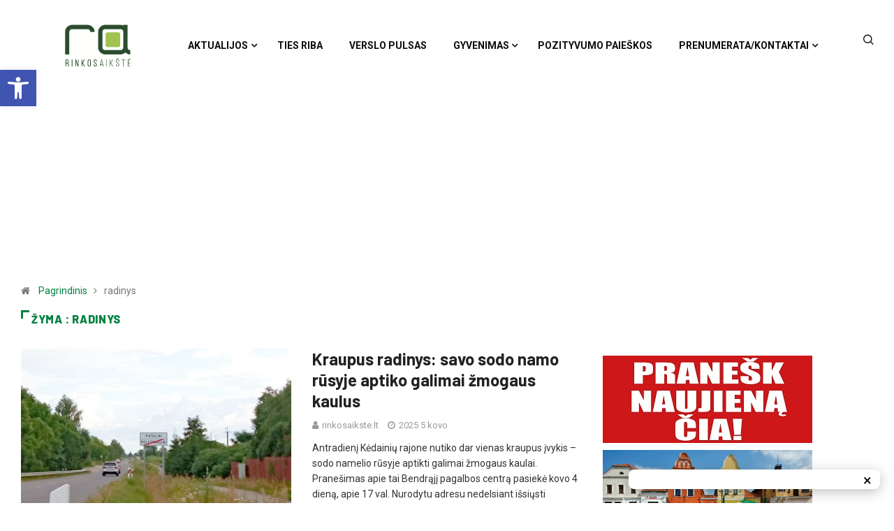

--- FILE ---
content_type: text/html; charset=UTF-8
request_url: https://rinkosaikste.lt/tag/radinys/
body_size: 24703
content:
<!DOCTYPE html>
  <html lang="lt-LT" class="" data-skin="light"> 
    <head>
        <meta charset="UTF-8">
        <meta name="viewport" content="width=device-width, initial-scale=1, maximum-scale=1">
		<link href="https://fonts.googleapis.com/css?family=Roboto%3A%2C400%2C700%2C900%7CBarlow%3A%2C400%2C700%2C900" rel="stylesheet"><meta name='robots' content='index, follow, max-image-preview:large, max-snippet:-1, max-video-preview:-1' />
	<style>img:is([sizes="auto" i], [sizes^="auto," i]) { contain-intrinsic-size: 3000px 1500px }</style>
	
	<!-- This site is optimized with the Yoast SEO plugin v26.1.1 - https://yoast.com/wordpress/plugins/seo/ -->
	<title>radinys - rinkosaikste.lt</title>
	<link rel="canonical" href="https://rinkosaikste.lt/tag/radinys/" />
	<meta property="og:locale" content="lt_LT" />
	<meta property="og:type" content="article" />
	<meta property="og:title" content="radinys - rinkosaikste.lt" />
	<meta property="og:url" content="https://rinkosaikste.lt/tag/radinys/" />
	<meta property="og:site_name" content="rinkosaikste.lt" />
	<meta name="twitter:card" content="summary_large_image" />
	<script type="application/ld+json" class="yoast-schema-graph">{"@context":"https://schema.org","@graph":[{"@type":"CollectionPage","@id":"https://rinkosaikste.lt/tag/radinys/","url":"https://rinkosaikste.lt/tag/radinys/","name":"radinys - rinkosaikste.lt","isPartOf":{"@id":"https://rinkosaikste.lt/#website"},"primaryImageOfPage":{"@id":"https://rinkosaikste.lt/tag/radinys/#primaryimage"},"image":{"@id":"https://rinkosaikste.lt/tag/radinys/#primaryimage"},"thumbnailUrl":"https://rinkosaikste.lt/wp-content/uploads/2025/03/pasiliai1-1.jpg","breadcrumb":{"@id":"https://rinkosaikste.lt/tag/radinys/#breadcrumb"},"inLanguage":"lt-LT"},{"@type":"ImageObject","inLanguage":"lt-LT","@id":"https://rinkosaikste.lt/tag/radinys/#primaryimage","url":"https://rinkosaikste.lt/wp-content/uploads/2025/03/pasiliai1-1.jpg","contentUrl":"https://rinkosaikste.lt/wp-content/uploads/2025/03/pasiliai1-1.jpg","width":910,"height":632,"caption":"„Rinkos aikštės“ archyvo nuotr."},{"@type":"BreadcrumbList","@id":"https://rinkosaikste.lt/tag/radinys/#breadcrumb","itemListElement":[{"@type":"ListItem","position":1,"name":"Home","item":"https://rinkosaikste.lt/"},{"@type":"ListItem","position":2,"name":"radinys"}]},{"@type":"WebSite","@id":"https://rinkosaikste.lt/#website","url":"https://rinkosaikste.lt/","name":"rinkosaikste.lt","description":"Kėdainių naujienų portalas","potentialAction":[{"@type":"SearchAction","target":{"@type":"EntryPoint","urlTemplate":"https://rinkosaikste.lt/?s={search_term_string}"},"query-input":{"@type":"PropertyValueSpecification","valueRequired":true,"valueName":"search_term_string"}}],"inLanguage":"lt-LT"}]}</script>
	<!-- / Yoast SEO plugin. -->


<link rel='dns-prefetch' href='//cdn.jsdelivr.net' />
<link rel='dns-prefetch' href='//accounts.google.com' />
<link rel='dns-prefetch' href='//fonts.googleapis.com' />
<link rel="alternate" type="application/rss+xml" title="rinkosaikste.lt &raquo; Įrašų RSS srautas" href="https://rinkosaikste.lt/feed/" />
<link rel="alternate" type="application/rss+xml" title="rinkosaikste.lt &raquo; Komentarų RSS srautas" href="https://rinkosaikste.lt/comments/feed/" />
<link rel="alternate" type="application/rss+xml" title="rinkosaikste.lt &raquo; Žymos „radinys“ RSS srautas" href="https://rinkosaikste.lt/tag/radinys/feed/" />
		<!-- This site uses the Google Analytics by MonsterInsights plugin v9.9.0 - Using Analytics tracking - https://www.monsterinsights.com/ -->
		<!-- Note: MonsterInsights is not currently configured on this site. The site owner needs to authenticate with Google Analytics in the MonsterInsights settings panel. -->
					<!-- No tracking code set -->
				<!-- / Google Analytics by MonsterInsights -->
		<script type="text/javascript">
/* <![CDATA[ */
window._wpemojiSettings = {"baseUrl":"https:\/\/s.w.org\/images\/core\/emoji\/16.0.1\/72x72\/","ext":".png","svgUrl":"https:\/\/s.w.org\/images\/core\/emoji\/16.0.1\/svg\/","svgExt":".svg","source":{"concatemoji":"https:\/\/rinkosaikste.lt\/wp-includes\/js\/wp-emoji-release.min.js?ver=6.8.3"}};
/*! This file is auto-generated */
!function(s,n){var o,i,e;function c(e){try{var t={supportTests:e,timestamp:(new Date).valueOf()};sessionStorage.setItem(o,JSON.stringify(t))}catch(e){}}function p(e,t,n){e.clearRect(0,0,e.canvas.width,e.canvas.height),e.fillText(t,0,0);var t=new Uint32Array(e.getImageData(0,0,e.canvas.width,e.canvas.height).data),a=(e.clearRect(0,0,e.canvas.width,e.canvas.height),e.fillText(n,0,0),new Uint32Array(e.getImageData(0,0,e.canvas.width,e.canvas.height).data));return t.every(function(e,t){return e===a[t]})}function u(e,t){e.clearRect(0,0,e.canvas.width,e.canvas.height),e.fillText(t,0,0);for(var n=e.getImageData(16,16,1,1),a=0;a<n.data.length;a++)if(0!==n.data[a])return!1;return!0}function f(e,t,n,a){switch(t){case"flag":return n(e,"\ud83c\udff3\ufe0f\u200d\u26a7\ufe0f","\ud83c\udff3\ufe0f\u200b\u26a7\ufe0f")?!1:!n(e,"\ud83c\udde8\ud83c\uddf6","\ud83c\udde8\u200b\ud83c\uddf6")&&!n(e,"\ud83c\udff4\udb40\udc67\udb40\udc62\udb40\udc65\udb40\udc6e\udb40\udc67\udb40\udc7f","\ud83c\udff4\u200b\udb40\udc67\u200b\udb40\udc62\u200b\udb40\udc65\u200b\udb40\udc6e\u200b\udb40\udc67\u200b\udb40\udc7f");case"emoji":return!a(e,"\ud83e\udedf")}return!1}function g(e,t,n,a){var r="undefined"!=typeof WorkerGlobalScope&&self instanceof WorkerGlobalScope?new OffscreenCanvas(300,150):s.createElement("canvas"),o=r.getContext("2d",{willReadFrequently:!0}),i=(o.textBaseline="top",o.font="600 32px Arial",{});return e.forEach(function(e){i[e]=t(o,e,n,a)}),i}function t(e){var t=s.createElement("script");t.src=e,t.defer=!0,s.head.appendChild(t)}"undefined"!=typeof Promise&&(o="wpEmojiSettingsSupports",i=["flag","emoji"],n.supports={everything:!0,everythingExceptFlag:!0},e=new Promise(function(e){s.addEventListener("DOMContentLoaded",e,{once:!0})}),new Promise(function(t){var n=function(){try{var e=JSON.parse(sessionStorage.getItem(o));if("object"==typeof e&&"number"==typeof e.timestamp&&(new Date).valueOf()<e.timestamp+604800&&"object"==typeof e.supportTests)return e.supportTests}catch(e){}return null}();if(!n){if("undefined"!=typeof Worker&&"undefined"!=typeof OffscreenCanvas&&"undefined"!=typeof URL&&URL.createObjectURL&&"undefined"!=typeof Blob)try{var e="postMessage("+g.toString()+"("+[JSON.stringify(i),f.toString(),p.toString(),u.toString()].join(",")+"));",a=new Blob([e],{type:"text/javascript"}),r=new Worker(URL.createObjectURL(a),{name:"wpTestEmojiSupports"});return void(r.onmessage=function(e){c(n=e.data),r.terminate(),t(n)})}catch(e){}c(n=g(i,f,p,u))}t(n)}).then(function(e){for(var t in e)n.supports[t]=e[t],n.supports.everything=n.supports.everything&&n.supports[t],"flag"!==t&&(n.supports.everythingExceptFlag=n.supports.everythingExceptFlag&&n.supports[t]);n.supports.everythingExceptFlag=n.supports.everythingExceptFlag&&!n.supports.flag,n.DOMReady=!1,n.readyCallback=function(){n.DOMReady=!0}}).then(function(){return e}).then(function(){var e;n.supports.everything||(n.readyCallback(),(e=n.source||{}).concatemoji?t(e.concatemoji):e.wpemoji&&e.twemoji&&(t(e.twemoji),t(e.wpemoji)))}))}((window,document),window._wpemojiSettings);
/* ]]> */
</script>
<link rel="stylesheet" href="https://rinkosaikste.lt/wp-content/cache/minify/e7b30.css" media="all" />


<style id='wp-emoji-styles-inline-css' type='text/css'>

	img.wp-smiley, img.emoji {
		display: inline !important;
		border: none !important;
		box-shadow: none !important;
		height: 1em !important;
		width: 1em !important;
		margin: 0 0.07em !important;
		vertical-align: -0.1em !important;
		background: none !important;
		padding: 0 !important;
	}
</style>
<link rel="stylesheet" href="https://rinkosaikste.lt/wp-content/cache/minify/a5ff7.css" media="all" />

<style id='wp-block-library-theme-inline-css' type='text/css'>
.wp-block-audio :where(figcaption){color:#555;font-size:13px;text-align:center}.is-dark-theme .wp-block-audio :where(figcaption){color:#ffffffa6}.wp-block-audio{margin:0 0 1em}.wp-block-code{border:1px solid #ccc;border-radius:4px;font-family:Menlo,Consolas,monaco,monospace;padding:.8em 1em}.wp-block-embed :where(figcaption){color:#555;font-size:13px;text-align:center}.is-dark-theme .wp-block-embed :where(figcaption){color:#ffffffa6}.wp-block-embed{margin:0 0 1em}.blocks-gallery-caption{color:#555;font-size:13px;text-align:center}.is-dark-theme .blocks-gallery-caption{color:#ffffffa6}:root :where(.wp-block-image figcaption){color:#555;font-size:13px;text-align:center}.is-dark-theme :root :where(.wp-block-image figcaption){color:#ffffffa6}.wp-block-image{margin:0 0 1em}.wp-block-pullquote{border-bottom:4px solid;border-top:4px solid;color:currentColor;margin-bottom:1.75em}.wp-block-pullquote cite,.wp-block-pullquote footer,.wp-block-pullquote__citation{color:currentColor;font-size:.8125em;font-style:normal;text-transform:uppercase}.wp-block-quote{border-left:.25em solid;margin:0 0 1.75em;padding-left:1em}.wp-block-quote cite,.wp-block-quote footer{color:currentColor;font-size:.8125em;font-style:normal;position:relative}.wp-block-quote:where(.has-text-align-right){border-left:none;border-right:.25em solid;padding-left:0;padding-right:1em}.wp-block-quote:where(.has-text-align-center){border:none;padding-left:0}.wp-block-quote.is-large,.wp-block-quote.is-style-large,.wp-block-quote:where(.is-style-plain){border:none}.wp-block-search .wp-block-search__label{font-weight:700}.wp-block-search__button{border:1px solid #ccc;padding:.375em .625em}:where(.wp-block-group.has-background){padding:1.25em 2.375em}.wp-block-separator.has-css-opacity{opacity:.4}.wp-block-separator{border:none;border-bottom:2px solid;margin-left:auto;margin-right:auto}.wp-block-separator.has-alpha-channel-opacity{opacity:1}.wp-block-separator:not(.is-style-wide):not(.is-style-dots){width:100px}.wp-block-separator.has-background:not(.is-style-dots){border-bottom:none;height:1px}.wp-block-separator.has-background:not(.is-style-wide):not(.is-style-dots){height:2px}.wp-block-table{margin:0 0 1em}.wp-block-table td,.wp-block-table th{word-break:normal}.wp-block-table :where(figcaption){color:#555;font-size:13px;text-align:center}.is-dark-theme .wp-block-table :where(figcaption){color:#ffffffa6}.wp-block-video :where(figcaption){color:#555;font-size:13px;text-align:center}.is-dark-theme .wp-block-video :where(figcaption){color:#ffffffa6}.wp-block-video{margin:0 0 1em}:root :where(.wp-block-template-part.has-background){margin-bottom:0;margin-top:0;padding:1.25em 2.375em}
</style>
<style id='classic-theme-styles-inline-css' type='text/css'>
/*! This file is auto-generated */
.wp-block-button__link{color:#fff;background-color:#32373c;border-radius:9999px;box-shadow:none;text-decoration:none;padding:calc(.667em + 2px) calc(1.333em + 2px);font-size:1.125em}.wp-block-file__button{background:#32373c;color:#fff;text-decoration:none}
</style>
<style id='global-styles-inline-css' type='text/css'>
:root{--wp--preset--aspect-ratio--square: 1;--wp--preset--aspect-ratio--4-3: 4/3;--wp--preset--aspect-ratio--3-4: 3/4;--wp--preset--aspect-ratio--3-2: 3/2;--wp--preset--aspect-ratio--2-3: 2/3;--wp--preset--aspect-ratio--16-9: 16/9;--wp--preset--aspect-ratio--9-16: 9/16;--wp--preset--color--black: #000000;--wp--preset--color--cyan-bluish-gray: #abb8c3;--wp--preset--color--white: #ffffff;--wp--preset--color--pale-pink: #f78da7;--wp--preset--color--vivid-red: #cf2e2e;--wp--preset--color--luminous-vivid-orange: #ff6900;--wp--preset--color--luminous-vivid-amber: #fcb900;--wp--preset--color--light-green-cyan: #7bdcb5;--wp--preset--color--vivid-green-cyan: #00d084;--wp--preset--color--pale-cyan-blue: #8ed1fc;--wp--preset--color--vivid-cyan-blue: #0693e3;--wp--preset--color--vivid-purple: #9b51e0;--wp--preset--gradient--vivid-cyan-blue-to-vivid-purple: linear-gradient(135deg,rgba(6,147,227,1) 0%,rgb(155,81,224) 100%);--wp--preset--gradient--light-green-cyan-to-vivid-green-cyan: linear-gradient(135deg,rgb(122,220,180) 0%,rgb(0,208,130) 100%);--wp--preset--gradient--luminous-vivid-amber-to-luminous-vivid-orange: linear-gradient(135deg,rgba(252,185,0,1) 0%,rgba(255,105,0,1) 100%);--wp--preset--gradient--luminous-vivid-orange-to-vivid-red: linear-gradient(135deg,rgba(255,105,0,1) 0%,rgb(207,46,46) 100%);--wp--preset--gradient--very-light-gray-to-cyan-bluish-gray: linear-gradient(135deg,rgb(238,238,238) 0%,rgb(169,184,195) 100%);--wp--preset--gradient--cool-to-warm-spectrum: linear-gradient(135deg,rgb(74,234,220) 0%,rgb(151,120,209) 20%,rgb(207,42,186) 40%,rgb(238,44,130) 60%,rgb(251,105,98) 80%,rgb(254,248,76) 100%);--wp--preset--gradient--blush-light-purple: linear-gradient(135deg,rgb(255,206,236) 0%,rgb(152,150,240) 100%);--wp--preset--gradient--blush-bordeaux: linear-gradient(135deg,rgb(254,205,165) 0%,rgb(254,45,45) 50%,rgb(107,0,62) 100%);--wp--preset--gradient--luminous-dusk: linear-gradient(135deg,rgb(255,203,112) 0%,rgb(199,81,192) 50%,rgb(65,88,208) 100%);--wp--preset--gradient--pale-ocean: linear-gradient(135deg,rgb(255,245,203) 0%,rgb(182,227,212) 50%,rgb(51,167,181) 100%);--wp--preset--gradient--electric-grass: linear-gradient(135deg,rgb(202,248,128) 0%,rgb(113,206,126) 100%);--wp--preset--gradient--midnight: linear-gradient(135deg,rgb(2,3,129) 0%,rgb(40,116,252) 100%);--wp--preset--font-size--small: 13px;--wp--preset--font-size--medium: 20px;--wp--preset--font-size--large: 36px;--wp--preset--font-size--x-large: 42px;--wp--preset--spacing--20: 0.44rem;--wp--preset--spacing--30: 0.67rem;--wp--preset--spacing--40: 1rem;--wp--preset--spacing--50: 1.5rem;--wp--preset--spacing--60: 2.25rem;--wp--preset--spacing--70: 3.38rem;--wp--preset--spacing--80: 5.06rem;--wp--preset--shadow--natural: 6px 6px 9px rgba(0, 0, 0, 0.2);--wp--preset--shadow--deep: 12px 12px 50px rgba(0, 0, 0, 0.4);--wp--preset--shadow--sharp: 6px 6px 0px rgba(0, 0, 0, 0.2);--wp--preset--shadow--outlined: 6px 6px 0px -3px rgba(255, 255, 255, 1), 6px 6px rgba(0, 0, 0, 1);--wp--preset--shadow--crisp: 6px 6px 0px rgba(0, 0, 0, 1);}:where(.is-layout-flex){gap: 0.5em;}:where(.is-layout-grid){gap: 0.5em;}body .is-layout-flex{display: flex;}.is-layout-flex{flex-wrap: wrap;align-items: center;}.is-layout-flex > :is(*, div){margin: 0;}body .is-layout-grid{display: grid;}.is-layout-grid > :is(*, div){margin: 0;}:where(.wp-block-columns.is-layout-flex){gap: 2em;}:where(.wp-block-columns.is-layout-grid){gap: 2em;}:where(.wp-block-post-template.is-layout-flex){gap: 1.25em;}:where(.wp-block-post-template.is-layout-grid){gap: 1.25em;}.has-black-color{color: var(--wp--preset--color--black) !important;}.has-cyan-bluish-gray-color{color: var(--wp--preset--color--cyan-bluish-gray) !important;}.has-white-color{color: var(--wp--preset--color--white) !important;}.has-pale-pink-color{color: var(--wp--preset--color--pale-pink) !important;}.has-vivid-red-color{color: var(--wp--preset--color--vivid-red) !important;}.has-luminous-vivid-orange-color{color: var(--wp--preset--color--luminous-vivid-orange) !important;}.has-luminous-vivid-amber-color{color: var(--wp--preset--color--luminous-vivid-amber) !important;}.has-light-green-cyan-color{color: var(--wp--preset--color--light-green-cyan) !important;}.has-vivid-green-cyan-color{color: var(--wp--preset--color--vivid-green-cyan) !important;}.has-pale-cyan-blue-color{color: var(--wp--preset--color--pale-cyan-blue) !important;}.has-vivid-cyan-blue-color{color: var(--wp--preset--color--vivid-cyan-blue) !important;}.has-vivid-purple-color{color: var(--wp--preset--color--vivid-purple) !important;}.has-black-background-color{background-color: var(--wp--preset--color--black) !important;}.has-cyan-bluish-gray-background-color{background-color: var(--wp--preset--color--cyan-bluish-gray) !important;}.has-white-background-color{background-color: var(--wp--preset--color--white) !important;}.has-pale-pink-background-color{background-color: var(--wp--preset--color--pale-pink) !important;}.has-vivid-red-background-color{background-color: var(--wp--preset--color--vivid-red) !important;}.has-luminous-vivid-orange-background-color{background-color: var(--wp--preset--color--luminous-vivid-orange) !important;}.has-luminous-vivid-amber-background-color{background-color: var(--wp--preset--color--luminous-vivid-amber) !important;}.has-light-green-cyan-background-color{background-color: var(--wp--preset--color--light-green-cyan) !important;}.has-vivid-green-cyan-background-color{background-color: var(--wp--preset--color--vivid-green-cyan) !important;}.has-pale-cyan-blue-background-color{background-color: var(--wp--preset--color--pale-cyan-blue) !important;}.has-vivid-cyan-blue-background-color{background-color: var(--wp--preset--color--vivid-cyan-blue) !important;}.has-vivid-purple-background-color{background-color: var(--wp--preset--color--vivid-purple) !important;}.has-black-border-color{border-color: var(--wp--preset--color--black) !important;}.has-cyan-bluish-gray-border-color{border-color: var(--wp--preset--color--cyan-bluish-gray) !important;}.has-white-border-color{border-color: var(--wp--preset--color--white) !important;}.has-pale-pink-border-color{border-color: var(--wp--preset--color--pale-pink) !important;}.has-vivid-red-border-color{border-color: var(--wp--preset--color--vivid-red) !important;}.has-luminous-vivid-orange-border-color{border-color: var(--wp--preset--color--luminous-vivid-orange) !important;}.has-luminous-vivid-amber-border-color{border-color: var(--wp--preset--color--luminous-vivid-amber) !important;}.has-light-green-cyan-border-color{border-color: var(--wp--preset--color--light-green-cyan) !important;}.has-vivid-green-cyan-border-color{border-color: var(--wp--preset--color--vivid-green-cyan) !important;}.has-pale-cyan-blue-border-color{border-color: var(--wp--preset--color--pale-cyan-blue) !important;}.has-vivid-cyan-blue-border-color{border-color: var(--wp--preset--color--vivid-cyan-blue) !important;}.has-vivid-purple-border-color{border-color: var(--wp--preset--color--vivid-purple) !important;}.has-vivid-cyan-blue-to-vivid-purple-gradient-background{background: var(--wp--preset--gradient--vivid-cyan-blue-to-vivid-purple) !important;}.has-light-green-cyan-to-vivid-green-cyan-gradient-background{background: var(--wp--preset--gradient--light-green-cyan-to-vivid-green-cyan) !important;}.has-luminous-vivid-amber-to-luminous-vivid-orange-gradient-background{background: var(--wp--preset--gradient--luminous-vivid-amber-to-luminous-vivid-orange) !important;}.has-luminous-vivid-orange-to-vivid-red-gradient-background{background: var(--wp--preset--gradient--luminous-vivid-orange-to-vivid-red) !important;}.has-very-light-gray-to-cyan-bluish-gray-gradient-background{background: var(--wp--preset--gradient--very-light-gray-to-cyan-bluish-gray) !important;}.has-cool-to-warm-spectrum-gradient-background{background: var(--wp--preset--gradient--cool-to-warm-spectrum) !important;}.has-blush-light-purple-gradient-background{background: var(--wp--preset--gradient--blush-light-purple) !important;}.has-blush-bordeaux-gradient-background{background: var(--wp--preset--gradient--blush-bordeaux) !important;}.has-luminous-dusk-gradient-background{background: var(--wp--preset--gradient--luminous-dusk) !important;}.has-pale-ocean-gradient-background{background: var(--wp--preset--gradient--pale-ocean) !important;}.has-electric-grass-gradient-background{background: var(--wp--preset--gradient--electric-grass) !important;}.has-midnight-gradient-background{background: var(--wp--preset--gradient--midnight) !important;}.has-small-font-size{font-size: var(--wp--preset--font-size--small) !important;}.has-medium-font-size{font-size: var(--wp--preset--font-size--medium) !important;}.has-large-font-size{font-size: var(--wp--preset--font-size--large) !important;}.has-x-large-font-size{font-size: var(--wp--preset--font-size--x-large) !important;}
:where(.wp-block-post-template.is-layout-flex){gap: 1.25em;}:where(.wp-block-post-template.is-layout-grid){gap: 1.25em;}
:where(.wp-block-columns.is-layout-flex){gap: 2em;}:where(.wp-block-columns.is-layout-grid){gap: 2em;}
:root :where(.wp-block-pullquote){font-size: 1.5em;line-height: 1.6;}
</style>
<link rel="stylesheet" href="https://rinkosaikste.lt/wp-content/cache/minify/4c431.css" media="all" />

<link rel='stylesheet' id='ssg-style-css' href='https://cdn.jsdelivr.net/npm/story-show-gallery@3/dist/ssg.min.css' type='text/css' media='screen' />
<link rel="stylesheet" href="https://rinkosaikste.lt/wp-content/cache/minify/4f515.css" media="all" />



<link rel='stylesheet' id='digiqole-fonts-css' href='https://fonts.googleapis.com/css?family=Barlow%3A300%2C300i%2C400%2C400i%2C500%2C500i%2C600%2C600i%2C700%2C700i%2C800%2C800i%2C900%2C900i%7CRoboto%3A300%2C300i%2C400%2C400i%2C500%2C500i%2C700%2C700i%2C900%2C900i&#038;ver=1.4.7' type='text/css' media='all' />
<link rel="stylesheet" href="https://rinkosaikste.lt/wp-content/cache/minify/94666.css" media="all" />










<link rel='stylesheet' id='digiqole-print-css' href='https://rinkosaikste.lt/wp-content/themes/digiqole/assets/css/print.css?ver=1.4.7' type='text/css' media='print' />


<style id='digiqole-master-inline-css' type='text/css'>

        body{ font-family:"Roboto";font-style:normal;font-size:14px;font-weight:400; }
        .body-box-layout{ 
            background-image:url();;
            background-repeat: no-repeat;
            background-position: center;
            background-size: cover;
            background-attachment: fixed;
         }
        body,
        .post-navigation .post-previous a p, .post-navigation .post-next a p,
        .dark-mode .blog-single .post-meta li,
        .dark-mode .wp-block-quote p,
        .dark-mode .wp-block-quote::before,
        .dark-mode .wp-block-quote cite,
        .dark-mode .view-review-list .xs-review-date,
        .dark-mode .view-review-list .xs-reviewer-author,
        .dark-mode .breadcrumb li,
        .dark-mode .post-meta span,
        .dark-mode .post-meta span a,
        .dark-mode .tranding-bg-white .tranding-bar .trending-slide-bg.trending-slide .post-title a,
        .dark-mode .blog-single .post-meta li.post-author a{
           color:  #333333;
        }
        h1, h2, h3, h4, h5, h6,
        .post-title,
        .post-navigation span,
        .post-title a,
        .dark-mode .error-page .error-code,
        .dark-mode.archive .entry-blog-summery .readmore-btn,
        .dark-mode .entry-blog-summery.ts-post .readmore-btn,
        .dark-mode .apsc-icons-wrapper.apsc-theme-2 .apsc-each-profile a,
        .dark-mode .ts-author-content .comment a{
            color:  #222222;
        }


     .dark-mode .apsc-icons-wrapper.apsc-theme-2 .apsc-each-profile a{
        color: #222222 !important;
        }
        .dark-mode .blog-single .post .post-body{
            background: transparent;
        }




        h1,h2{
            font-family:"Barlow";font-style:normal;font-weight:700;
        }
        h3{ 
            font-family:"Barlow";font-style:normal;font-weight:700; 
        }

        h4{ 
            font-family:"Barlow";font-style:normal;font-weight:700;
        }

        a,  .entry-header .entry-title a:hover, .sidebar ul li a:hover{
            color: #fc4a00;
            transition: all ease 500ms;
        }
      
        .btn-primary:hover,
        .switch__background,
        .switch__mouth,
        .switch__eye-left,
        .switch__eye-right{
         background: #e74907;
         border-color: #e74907;;
        }
        .tag-lists a:hover, .tagcloud a:hover,
        .owl-carousel .owl-dots .owl-dot.active span{
            border-color: #fc4a00;;
        }
        blockquote.wp-block-quote, .wp-block-quote, .wp-block-quote:not(.is-large):not(.is-style-large), .wp-block-pullquote blockquote,
         blockquote.wp-block-pullquote, .wp-block-quote.is-large, .wp-block-quote.is-style-large{
            border-left-color: #fc4a00;;
        }

        
        .post .post-footer .readmore,
        .post .post-media .video-link-btn a,
        .post-list-item .recen-tab-menu.nav-tabs li a:before, 
        .post-list-item .recen-tab-menu.nav-tabs li a:after,
        .blog-single .xs-review-box .xs-review .xs-btn:hover,
        .blog-single .tag-lists span,
        .tag-lists a:hover, .tagcloud a:hover,
        .heading-style3 .block-title .title-angle-shap:before, 
        .heading-style3 .block-title .title-angle-shap:after,
         .heading-style3 .widget-title .title-angle-shap:before, 
         .heading-style3 .widget-title .title-angle-shap:after, 
         .sidebar .widget .block-title .title-angle-shap:before,
          .sidebar .widget .block-title .title-angle-shap:after, 
          .sidebar .widget .widget-title .title-angle-shap:before, 
        .sidebar .widget .widget-title .title-angle-shap:after,
        .pagination li.active a, .pagination li:hover a,
        .owl-carousel .owl-dots .owl-dot.active span,
        .header .navbar-light .ekit-wid-con .digiqole-elementskit-menu
         .elementskit-navbar-nav > li.active > a:before,
         .trending-light .tranding-bar .trending-slide .trending-title,
        .post-list-item .post-thumb .tab-post-count, .post-list-item .post-thumb .post-index,
        .woocommerce ul.products li.product .button,.woocommerce ul.products li.product .added_to_cart,
        .woocommerce nav.woocommerce-pagination ul li a:focus, .woocommerce nav.woocommerce-pagination ul li a:hover, .woocommerce nav.woocommerce-pagination ul li span.current,
        .woocommerce #respond input#submit.alt, .woocommerce a.button.alt, .woocommerce button.button.alt, .woocommerce input.button.alt,.sponsor-web-link a:hover i, .woocommerce .widget_price_filter .ui-slider .ui-slider-range,
        .woocommerce span.onsale,
        .not-found .input-group-btn,
        .btn,
        .BackTo,
        .sidebar .widget.widget_search .input-group-btn,
        .woocommerce ul.products li.product .added_to_cart:hover, .woocommerce #respond input#submit.alt:hover, .woocommerce a.button.alt:hover, .woocommerce button.button.alt:hover, 
        .footer-social ul li a,
        .digiqole-video-post .video-item .post-video .ts-play-btn,
        .blog-single .post-meta .social-share i.fa-share,
        .woocommerce input.button.alt:hover,
        .woocommerce .widget_price_filter .ui-slider .ui-slider-handle,
        #preloader{
            background: #fc4a00;
        }
        .owl-carousel.owl-loaded .owl-nav .owl-next.disabled, 
        .owl-carousel.owl-loaded .owl-nav .owl-prev.disabled,
        .ts-about-image-wrapper.owl-carousel.owl-theme .owl-nav [class*=owl-]:hover{
            background: #fc4a00 !important;

        }

        .ts-footer .recent-posts-widget .post-content .post-title a:hover,
        .post-list-item .recen-tab-menu.nav-tabs li a.active,
        .ts-footer .footer-left-widget .footer-social li a:hover,
         .ts-footer .footer-widget .footer-social li a:hover,
         .heading-style3 .block-title, .heading-style3 .widget-title,
         .topbar.topbar-gray .tranding-bg-white .tranding-bar .trending-slide-bg .trending-title i,
         .sidebar .widget .block-title, .sidebar .widget .widget-title,
         .header .navbar-light .ekit-wid-con .digiqole-elementskit-menu .elementskit-navbar-nav .dropdown-item.active,
         .header .navbar-light .ekit-wid-con .digiqole-elementskit-menu .elementskit-navbar-nav li a:hover,
         .social-links li a:hover,
         .post-title a:hover,
         .video-tab-list .post-tab-list li a.active h4.post-title, .video-tab-list .post-tab-list li a:hover h4.post-title,
         .featured-tab-item .nav-tabs .nav-link.active .tab-head > span.tab-text-title,
         .woocommerce ul.products li.product .price, 
         .woocommerce ul.products li.product .woocommerce-loop-product__title:hover{
            color: #fc4a00;
        }

        

       
      
        
            .header .navbar-light .ekit-wid-con .digiqole-elementskit-menu{
               height: 10px;
            }
            @media(min-width: 1024px){
                .header-gradient-area .navbar-light .ekit-wid-con .digiqole-elementskit-menu .elementskit-navbar-nav > li > a,
                .header.header-gradient .navbar-light .ekit-wid-con .digiqole-elementskit-menu .elementskit-navbar-nav > li > a, 
                .header .navbar-light .ekit-wid-con .digiqole-elementskit-menu .elementskit-navbar-nav > li > a,
                 .header .navbar-light .nav-search-area a, .header-gradient .navbar-light .social-links li a, 
                 .header .navbar-light .navbar-nav > li > a, 
               .header-gradient .navbar-light .nav-search-area .header-search-icon a{
                   line-height: 10px;
               }
            }
        
                .header-gradient,
                .header-dark .navbar-light,
                .header-gradient .navbar-sticky.sticky,
                .header-bg-dark .navbar-sticky.sticky,
                .header-bg-dark,
                .header-middle-gradent{
                    background-image: linear-gradient(20deg, #ffffff 0%, #ffffff 100%);
                }
            
                @media(min-width: 1024px){
                    .header-gradient-area .navbar-light .ekit-wid-con .digiqole-elementskit-menu .elementskit-navbar-nav > li > a,
                    .header.header-gradient .navbar-light .ekit-wid-con .digiqole-elementskit-menu .elementskit-navbar-nav > li > a,
                    .header .navbar-light .ekit-wid-con .digiqole-elementskit-menu .elementskit-navbar-nav > li > a,
                    .header .navbar-light .nav-search-area a,
                    .header-gradient .navbar-light .social-links li a,
                    .header .navbar-light .navbar-nav > li > a{
                           color: #0c0c0c;
                    }
                }
            
                @media(min-width: 1024px){
                    .header-gradient-area .navbar-light .ekit-wid-con .digiqole-elementskit-menu .elementskit-navbar-nav > li > a:hover,
                    .header.header-gradient .navbar-light .ekit-wid-con .digiqole-elementskit-menu .elementskit-navbar-nav > li > a:hover,
                    .header .navbar-light .navbar-nav > li > a:hover,
                    .header-gradient-area .header .navbar-light .navbar-nav > li.active > a, 
                    .header-gradient-area .header .navbar-light .navbar-nav > li:hover > a,
                    .navbar-solid.header .navbar-light .navbar-nav li.active > a,
                    .header.header-dark .navbar-light .navbar-nav li.active > a,
                    .header .navbar-light .navbar-nav li.active > a,
                    .header.header-gradient .navbar-light .ekit-wid-con .digiqole-elementskit-menu .elementskit-navbar-nav > li.active > a,
                    .header .navbar-light .ekit-wid-con .digiqole-elementskit-menu .elementskit-navbar-nav > li:hover > a{
                        color: #048241;
                    }


                    
                }
                .header .navbar-light .ekit-wid-con .digiqole-elementskit-menu .elementskit-navbar-nav > li.active > a:before,
                .header .navbar-light .navbar-nav > li.active > a:before{
                    background: #048241;
                }
            
     
            .header .navbar-light .navbar-nav li ul.dropdown-menu li a,
            .header .navbar-light .ekit-wid-con .digiqole-elementskit-menu .elementskit-navbar-nav li ul li a,
            .header .navbar-light .ekit-wid-con .digiqole-elementskit-menu .elementskit-navbar-nav li .elementskit-dropdown li a{
                   color: #0c0c0c;
                   font-size: 12px;
                }
            
     
            .header .navbar-light .navbar-nav li ul.dropdown-menu li a:hover,
            .header .navbar-light .ekit-wid-con .digiqole-elementskit-menu .elementskit-navbar-nav .dropdown-item.active,
            .header .navbar-light .ekit-wid-con .digiqole-elementskit-menu .elementskit-navbar-nav li ul li a:hover,
            .header .navbar-light .navbar-nav li ul.dropdown-menu li.active a{
                   color: #048241;
                   
                }
            
            .header-gradient-area .navbar-light .ekit-wid-con .digiqole-elementskit-menu .elementskit-navbar-nav > li > a,
            .header.header-gradient .navbar-light .ekit-wid-con .digiqole-elementskit-menu .elementskit-navbar-nav > li > a,
            .header .navbar-light .ekit-wid-con .digiqole-elementskit-menu .elementskit-navbar-nav > li > a,
            .header .navbar-light .nav-search-area a,
            .header-gradient .navbar-light .social-links li a,
            .header .navbar-light .navbar-nav > li > a,
            .header-gradient .navbar-light .nav-search-area .header-search-icon a{
                font-family:"Roboto";font-style:normal;font-size:14px;font-weight:700;
                }
            .ts-footer{
            padding-top:100px;
            padding-bottom:100px;
         }
      body,
      .dark-mode .ts-author-media,
      .dark-mode .ts-author-content::before,
      .dark-mode .ts-author-content::after,
      .dark-mode .post-layout-style4 .post-single .entry-header{
         background-color: #fff;
      }
     
      .ts-footer{
          background-color: #222222;
          background-repeat:no-repeat;
          background-size: cover;
          
          
      }
      .newsletter-form span,
      .ts-footer .widget-title span{
        background-color: #222222;
      }

      .ts-footer-classic .widget-title,
      .ts-footer-classic h3,
      .ts-footer-classic h4,
      .ts-footer .widget-title,
      .ts-footer-classic .contact h3{
          color: #ffffff;
      }
      .ts-footer p,
      .ts-footer .list-arrow li a,
      .ts-footer .menu li a,
      .ts-footer .service-time li,
      .ts-footer .list-arrow li::before, 
      .ts-footer .footer-info li,
      .ts-footer .footer-left-widget .footer-social li a, .ts-footer .footer-widget .footer-social li a,
      .ts-footer .footer-left-widget p, .ts-footer .footer-widget p,
      .ts-footer .recent-posts-widget .post-content .post-title a,
      .ts-footer .menu li::before{
        color: #ffffff;
      }

     
     
      .copy-right .copyright-text p{
         color: #fff;
      }
      
</style>
<link rel="stylesheet" href="https://rinkosaikste.lt/wp-content/cache/minify/e5208.css" media="all" />



<script  src="https://rinkosaikste.lt/wp-content/cache/minify/818c0.js"></script>


<link rel="https://api.w.org/" href="https://rinkosaikste.lt/wp-json/" /><link rel="alternate" title="JSON" type="application/json" href="https://rinkosaikste.lt/wp-json/wp/v2/tags/1925" /><link rel="EditURI" type="application/rsd+xml" title="RSD" href="https://rinkosaikste.lt/xmlrpc.php?rsd" />
<meta name="generator" content="WordPress 6.8.3" />
    <script src="https://securepubads.g.doubleclick.net/tag/js/gpt.js" async></script>
    <script>
    window.googletag = window.googletag || {cmd: []};

    stpd = window.stpd || {que: []};
        googletag.cmd.push(function () {

            if(window.innerWidth > 1200) {

                if(window.innerWidth > 1599) {
                    googletag.defineSlot('/147246189,22595964543/rinkosaikste.lt_160x600_skyscraper_left', [[160,600],[120,600]], 'rinkosaikste_lt_160x600_skyscraper_left').addService(googletag.pubads());
                    googletag.defineSlot('/147246189,22595964543/rinkosaikste.lt_160x600_skyscraper_right', [[160,600],[120,600]], 'rinkosaikste_lt_160x600_skyscraper_right').addService(googletag.pubads());
                }

                googletag.defineSlot('/147246189,22595964543/rinkosaikste.lt_1000x200_top', [[1000, 200], [980, 250], [980, 200], [970, 250], [970, 90], [728, 90]], 'rinkosaikste_lt_1000x200_top').addService(googletag.pubads());
                googletag.defineSlot('/147246189,22595964543/rinkosaikste.lt_300x250_article_1', [300, 250], 'rinkosaikste_lt_300x250_article_1').addService(googletag.pubads());
                googletag.defineSlot('/147246189,22595964543/rinkosaikste.lt_300x600_sidebar_1', [[300, 600], [300, 250]], 'rinkosaikste_lt_300x600_sidebar_1').addService(googletag.pubads());
                googletag.defineSlot('/147246189,22595964543/rinkosaikste.lt_300x600_sidebar_2', [[300, 600], [300, 250]], 'rinkosaikste_lt_300x600_sidebar_2').addService(googletag.pubads());
                // googletag.defineSlot('/147246189/rinkosaikste.lt_300x600_sidebar_3', [[300, 600], [300, 250]], 'rinkosaikste_lt_300x600_sidebar_3').addService(googletag.pubads());
                googletag.defineSlot('/147246189,22595964543/rinkosaikste.lt_728x90_desktop_sticky', [[728,90],[970,90],[1,1]], 'rinkosaikste_lt_sticky').addService(googletag.pubads());
                //googletag.defineSlot('/147246189,22595964543/rinkosaikste.lt_float', [300, 250], 'div-gpt-ad-1765359932826-0').addService(googletag.pubads());
            }

            else {
                googletag.defineSlot('/147246189,22595964543/rinkosaikste.lt_300x250_mobile_article_1', [[300, 250], [336, 280]], 'rinkosaikste_lt_300x250_mobile_article_1').addService(googletag.pubads());
                googletag.defineSlot('/147246189,22595964543/rinkosaikste.lt_300x250_mobile_top', [[300, 250], [336, 280]], 'rinkosaikste_lt_300x250_mobile_top').addService(googletag.pubads());

                if(window.innerWidth > 767) {
                    googletag.defineSlot('/147246189,22595964543/rinkosaikste.lt_728x90_tablet_sticky', [[728,90],[468,60]], 'rinkosaikste_lt_sticky').addService(googletag.pubads());
                }

                if(window.innerWidth < 767) {
                    // var anchorSlot = googletag.defineOutOfPageSlot('/147246189,22595964543/rinkosaikste.lt_320x100_mobile_sticky', googletag.enums.OutOfPageFormat.BOTTOM_ANCHOR);
                    // if (anchorSlot) {
                    //     anchorSlot.addService(googletag.pubads());
                    // }
                    googletag.defineSlot('/147246189,22595964543/rinkosaikste.lt_320x100_mobile_sticky', [[320, 100], [320, 50]], 'rinkosaikste_lt_sticky').addService(googletag.pubads());
                }
                // else {
                //     googletag.defineSlot('/147246189,22595964543/rinkosaikste.lt_320x100_mobile_sticky', [[320, 100], [320, 50]], 'rinkosaikste_lt_sticky').addService(googletag.pubads());
                // }
            }

            googletag.pubads().enableSingleRequest();
            googletag.pubads().disableInitialLoad();
            googletag.enableServices();

        });
    </script>

                <script>
                googletag.pubads().setTargeting('signed_in', 'no');
            </script>
            
    <script src="https://stpd.cloud/saas/4096" async></script>


    <script async src="https://www.googletagmanager.com/gtag/js?id=UA-73967112-1"></script>

    <meta name="google-site-verification" content="6tWaOxA3F1bcWarU5NS24Dvjjf8On0prPLXXM49dQHw" />
 <meta name="purpleads-verification" content="aed5b6bf2669bd52d7c26735"/>



    <script src="https://www.google.com/recaptcha/api.js" async defer></script>



    <script>
      window.dataLayer = window.dataLayer || [];
      function gtag(){dataLayer.push(arguments);}
      gtag('js', new Date());

      gtag('config', 'UA-73967112-1');
    </script>


    <!-- Google tag (gtag.js) -->
    <script async src="https://www.googletagmanager.com/gtag/js?id=G-Z1NZTG8XTJ"></script>
    <script>
        window.dataLayer = window.dataLayer || [];
        function gtag(){dataLayer.push(arguments);}
        gtag('js', new Date());

        gtag('config', 'G-Z1NZTG8XTJ');
    </script>
    <!-- Inscreen -->
    <script  src="https://rinkosaikste.lt/wp-content/cache/minify/60c89.js"></script>

    <script>inView.offset(-1000);</script>

<script type="text/javascript" src="//nc.pubpowerplatform.io/w/828813ec-4801-4450-a661-c70f41b67947.js" async defer></script><script>var powerTag = powerTag || {};powerTag.gdprShowConsentToolButton = false;</script><script type="text/javascript" src="//nc.pubpowerplatform.io/ata/adv/828813ec-4801-4450-a661-c70f41b67947.js" async defer></script>

<!--<script src="https://cdn.prplads.com/load.js?publisherId=6a1577d3e5fb10e0cf2e9e851e8288c7:1f356c0a89b7d0420b99185503ac457e0ea78d4f7a03fb073c369df7e2bae10c58e894cb00673f0caf1c228c665944b7313f5b2571605e7e1ae572e5407e4f4a" id="purpleads-client"></script>-->



    <!-- setupad interstitial banner -->
            <script>
            window.googletag = window.googletag || {cmd: []};
            googletag.cmd.push(function () {
                googletag.pubads().setTargeting('category', ["crime"]).setTargeting('audience_interest', ["crime"])
            });
        </script>    <script
        data-kwords-site-id="0ae9fdbe-44e0-462b-8320-b84715bffe4a"
        src="https://sdk.k-words.io/script.js"
        async>
    </script>
    <style type="text/css">
#pojo-a11y-toolbar .pojo-a11y-toolbar-toggle a{ background-color: #4054b2;	color: #ffffff;}
#pojo-a11y-toolbar .pojo-a11y-toolbar-overlay, #pojo-a11y-toolbar .pojo-a11y-toolbar-overlay ul.pojo-a11y-toolbar-items.pojo-a11y-links{ border-color: #4054b2;}
body.pojo-a11y-focusable a:focus{ outline-style: solid !important;	outline-width: 1px !important;	outline-color: #FF0000 !important;}
#pojo-a11y-toolbar{ top: 100px !important;}
#pojo-a11y-toolbar .pojo-a11y-toolbar-overlay{ background-color: #ffffff;}
#pojo-a11y-toolbar .pojo-a11y-toolbar-overlay ul.pojo-a11y-toolbar-items li.pojo-a11y-toolbar-item a, #pojo-a11y-toolbar .pojo-a11y-toolbar-overlay p.pojo-a11y-toolbar-title{ color: #333333;}
#pojo-a11y-toolbar .pojo-a11y-toolbar-overlay ul.pojo-a11y-toolbar-items li.pojo-a11y-toolbar-item a.active{ background-color: #4054b2;	color: #ffffff;}
@media (max-width: 767px) { #pojo-a11y-toolbar { top: 50px !important; } }</style><style type="text/css">.wpa-field--website_address, .adverts-field-name-website_address { display: none !important }</style><link rel="icon" href="https://rinkosaikste.lt/wp-content/uploads/2021/04/cropped-logo_veleva-32x32.png" sizes="32x32" />
<link rel="icon" href="https://rinkosaikste.lt/wp-content/uploads/2021/04/cropped-logo_veleva-192x192.png" sizes="192x192" />
<link rel="apple-touch-icon" href="https://rinkosaikste.lt/wp-content/uploads/2021/04/cropped-logo_veleva-180x180.png" />
<meta name="msapplication-TileImage" content="https://rinkosaikste.lt/wp-content/uploads/2021/04/cropped-logo_veleva-270x270.png" />
		<style type="text/css" id="wp-custom-css">
			#credential_picker_iframe {
	z-index: 99999999999 !important;
}

a:link, a:visited {
	color: #048241;
}

.post-title a {
	color: #222222;
}

.post-title a:hover {
	color: #048241;
}


/*
 CSS rašytas dėl elementor update pradžia 2023-12-09
 * */
 .relatedthumb {
	text-align: left!important;
	
}


 .relatedthumb > a > img {
margin-bottom:20px!important;
	
}

 .relatedthumb > .post-title a {
color: #222222 !important;
    font-size: 20px!important;;
    font-weight: 600!important;;
	 font-family: "Roboto",Sans-serif;
	
}


 .relatedthumb > .post-title  {
margin-top: 0px!important;
	
}

/*
 CSS rašytas dėl elementor update pabaiga 2023-12-09
 * */

.post-views {
	display: none;
}

.skaidrumo .post-thumb {
    display: none !important;
}

/* 1) Paslepiam kairį stulpelį su nuotrauka */
.category-politines-reklamos-skaidrumo-pranesimai
.post-media.post-image {
    display: none !important;
}

/* 2) Paslepiam jo col-md-6 tėvą */
.category-politines-reklamos-skaidrumo-pranesimai
.col-md-6:has(.post-media.post-image) {
    display: none !important;
}

/* 3) Dešiniajam stulpeliui leidžiam užimti visą plotį */
.category-politines-reklamos-skaidrumo-pranesimai
.col-md-6 {
    flex: 0 0 100% !important;
    max-width: 100% !important;
}

		</style>
		        <!-- SETUPAD TRADING DESK -->
        <script>
            window.addEventListener('message', function(e) {
                if(!e.data.source || e.data.source !== 'setupad_adverts') {
                    return;
                }

                let iframe = document.querySelector("#setupad-td-iframe");
                let height = e.data.height;
                if (parseInt(height) < 600 || window.innerWidth < 768) {
                    iframe.style.height = '100vh';
                } else {
                    iframe.style.height = `${height}px`;
                }
            }, false);
        </script>

        <!-- Adrenaleads -->
        <script type="text/javascript">
            window._nAdzq=window._nAdzq||[];(function(){
                window._nAdzq.push(["setIds","0ec1d3a510e75eb4"]);
                var e="https://notifpush.com/scripts/";
                var t=document.createElement("script");
                t.type="text/javascript";
                t.defer=true;
                t.async=true;
                t.src=e+"nadz-sdk.js";
                var s=document.getElementsByTagName("script")[0];
                s.parentNode.insertBefore(t,s)})();
        </script>
    </head>

<body class="archive tag tag-radinys tag-1925 wp-theme-digiqole wp-child-theme-digiqole-child sidebar-active elementor-default" >

      
      <div class="body-inner-content">
      
      


<div class="header-gradient-area header-gradient">

   
   <header id="header" class="header">
      <div class=" header-wrapper navbar-sticky ">
         <div class="container">
            <nav class="navbar navbar-expand-lg navbar-light">
                     
                     
                        <a class="logo" href="https://rinkosaikste.lt/">
                           
                                                               <img  class="img-fluid" src="https://rinkosaikste.lt/wp-content/themes/digiqole/assets/images/logo/RA_logo.png" alt="rinkosaikste.lt">
                                                            
                        </a>
                         
                     <button class="navbar-toggler" type="button" data-toggle="collapse"
                           data-target="#primary-nav" aria-controls="primary-nav" aria-expanded="false"
                           aria-label="Toggle navigation">
                           <span class="navbar-toggler-icon"><i class="ts-icon ts-icon-menu"></i></span>
                     </button>
                  
                     <div id="primary-nav" class="collapse navbar-collapse"><ul id="main-menu" class="navbar-nav"><li id="menu-item-81441" class="menu-item menu-item-type-taxonomy menu-item-object-category menu-item-has-children menu-item-81441 nav-item dropdown"><a href="https://rinkosaikste.lt/category/aktualijos/" class="nav-link dropdown-toggle" data-toggle="dropdown">Aktualijos</a>
<ul class="dropdown-menu">
	<li id="menu-item-33840" class="menu-item menu-item-type-taxonomy menu-item-object-category menu-item-33840 nav-item"><a href="https://rinkosaikste.lt/category/video/" class=" dropdown-item">Video</a>	<li id="menu-item-33839" class="menu-item menu-item-type-taxonomy menu-item-object-category menu-item-33839 nav-item"><a href="https://rinkosaikste.lt/category/nuomones/" class=" dropdown-item">Nuomonės</a></ul>
</li>
<li id="menu-item-2853" class="menu-item menu-item-type-taxonomy menu-item-object-category menu-item-2853 nav-item"><a href="https://rinkosaikste.lt/category/ties-riba/" class="nav-link">Ties riba</a></li>
<li id="menu-item-2851" class="menu-item menu-item-type-taxonomy menu-item-object-category menu-item-2851 nav-item"><a href="https://rinkosaikste.lt/category/verslo-pulsas/" class="nav-link">Verslo pulsas</a></li>
<li id="menu-item-81440" class="menu-item menu-item-type-taxonomy menu-item-object-category menu-item-has-children menu-item-81440 nav-item dropdown"><a href="https://rinkosaikste.lt/category/gyvenimas-margas/" class="nav-link dropdown-toggle" data-toggle="dropdown">Gyvenimas</a>
<ul class="dropdown-menu">
	<li id="menu-item-2925" class="menu-item menu-item-type-taxonomy menu-item-object-category menu-item-2925 nav-item"><a href="https://rinkosaikste.lt/category/sveikata/" class=" dropdown-item">Sveikata</a>	<li id="menu-item-2858" class="menu-item menu-item-type-taxonomy menu-item-object-category menu-item-2858 nav-item"><a href="https://rinkosaikste.lt/category/kuriantys-grazesni-pasauli/" class=" dropdown-item">Kuriantys gražesnį pasaulį</a>	<li id="menu-item-2855" class="menu-item menu-item-type-taxonomy menu-item-object-category menu-item-2855 nav-item"><a href="https://rinkosaikste.lt/category/diena-kaime/" class=" dropdown-item">Diena kaime</a>	<li id="menu-item-2918" class="menu-item menu-item-type-taxonomy menu-item-object-category menu-item-2918 nav-item"><a href="https://rinkosaikste.lt/category/kelrodis-informacijos-triuksme/" class=" dropdown-item">Kelrodis informacijos triukšme</a>	<li id="menu-item-2917" class="menu-item menu-item-type-taxonomy menu-item-object-category menu-item-2917 nav-item"><a href="https://rinkosaikste.lt/category/kultura/" class=" dropdown-item">Kultūra</a>	<li id="menu-item-2920" class="menu-item menu-item-type-taxonomy menu-item-object-category menu-item-2920 nav-item"><a href="https://rinkosaikste.lt/category/kalbininkes-skyrelis/" class=" dropdown-item">Kalbininkės skyrelis</a>	<li id="menu-item-2921" class="menu-item menu-item-type-taxonomy menu-item-object-category menu-item-2921 nav-item"><a href="https://rinkosaikste.lt/category/gaminame-su/" class=" dropdown-item">Gaminame su&#8230;</a>	<li id="menu-item-33841" class="menu-item menu-item-type-taxonomy menu-item-object-category menu-item-33841 nav-item"><a href="https://rinkosaikste.lt/category/bendruomenes/" class=" dropdown-item">Bendruomenės</a>	<li id="menu-item-2919" class="menu-item menu-item-type-taxonomy menu-item-object-category menu-item-2919 nav-item"><a href="https://rinkosaikste.lt/category/po-darbu/" class=" dropdown-item">Po darbų</a>	<li id="menu-item-33842" class="menu-item menu-item-type-taxonomy menu-item-object-category menu-item-33842 nav-item"><a href="https://rinkosaikste.lt/category/mokyklu-naujienos/" class=" dropdown-item">Mokyklų naujienos</a>	<li id="menu-item-33843" class="menu-item menu-item-type-taxonomy menu-item-object-category menu-item-33843 nav-item"><a href="https://rinkosaikste.lt/category/kur-eiti/" class=" dropdown-item">Kur eiti?</a>	<li id="menu-item-82793" class="menu-item menu-item-type-taxonomy menu-item-object-category menu-item-82793 nav-item"><a href="https://rinkosaikste.lt/category/sportas/" class=" dropdown-item">Sportas</a>	<li id="menu-item-82794" class="menu-item menu-item-type-taxonomy menu-item-object-category menu-item-82794 nav-item"><a href="https://rinkosaikste.lt/category/aruodas/" class=" dropdown-item">Aruodas</a></ul>
</li>
<li id="menu-item-167189" class="menu-item menu-item-type-taxonomy menu-item-object-category menu-item-167189 nav-item"><a href="https://rinkosaikste.lt/category/gyvenimas-margas/pozityvumo-paieskos/" class="nav-link">Pozityvumo paieškos</a></li>
<li id="menu-item-2913" class="menu-item menu-item-type-post_type menu-item-object-page menu-item-has-children menu-item-2913 nav-item dropdown"><a href="https://rinkosaikste.lt/kontaktai-reklama/" class="nav-link dropdown-toggle" data-toggle="dropdown">PRENUMERATA/Kontaktai</a>
<ul class="dropdown-menu">
	<li id="menu-item-2837" class="menu-item menu-item-type-post_type menu-item-object-page menu-item-2837 nav-item"><a href="https://rinkosaikste.lt/kontaktai/" class=" dropdown-item">Kontaktai</a>	<li id="menu-item-2838" class="menu-item menu-item-type-post_type menu-item-object-page menu-item-2838 nav-item"><a href="https://rinkosaikste.lt/reklama/" class=" dropdown-item">Reklama</a>	<li id="menu-item-2839" class="menu-item menu-item-type-post_type menu-item-object-page menu-item-2839 nav-item"><a href="https://rinkosaikste.lt/prenumeruok-laikrasti-rinkos-aikste-2026-iesiems-ir-laimek-puikius-prizus/" class=" dropdown-item">Prenumeruok laikraštį „Rinkos aikštė“ 2026-iesiems</a>	<li id="menu-item-184846" class="menu-item menu-item-type-taxonomy menu-item-object-category menu-item-184846 nav-item"><a href="https://rinkosaikste.lt/category/politines-reklamos-skaidrumo-pranesimai/" class=" dropdown-item">Politinės reklamos skaidrumo pranešimai</a>	<li id="menu-item-134127" class="menu-item menu-item-type-custom menu-item-object-custom menu-item-134127 nav-item"><a href="https://rinkosaikste.lt/kur-eiti-birzelio-menesio-renginiai-kedainiuose/" class=" dropdown-item">Renginiai</a>	<li id="menu-item-105166" class="menu-item menu-item-type-post_type menu-item-object-page menu-item-105166 nav-item"><a href="https://rinkosaikste.lt/skelbimai/" class=" dropdown-item">Skelbimai</a>	<li id="menu-item-2828" class="menu-item menu-item-type-post_type menu-item-object-page menu-item-2828 nav-item"><a href="https://rinkosaikste.lt/apie-mus/" class=" dropdown-item">Apie mus</a></ul>
</li>
</ul></div>                   
                                             
                        <div class="nav-search-area">
                                                         <div class="header-search-icon">
                                 <a href="#modal-popup-2" class="navsearch-button nav-search-button xs-modal-popup"><i class="ts-icon ts-icon-search1"></i></a>
                              </div>
                                                      <!-- xs modal -->
                           <div class="zoom-anim-dialog mfp-hide modal-searchPanel ts-search-form" id="modal-popup-2">
                              <div class="modal-dialog modal-lg">
                                 <div class="modal-content">
                                    <div class="xs-search-panel">
                                          
        <form  method="get" action="https://rinkosaikste.lt/" class="digiqole-serach xs-search-group">
            <div class="input-group">
                <input type="search" class="form-control" name="s" placeholder="Ieškoti..." value="">
                <button class="input-group-btn search-button"><i class="ts-icon ts-icon-search1"></i></button>
            </div>
        </form>                                    </div>
                                 </div>
                              </div>
                           </div><!-- End xs modal --><!-- end language switcher strart -->
                        </div>
                        
                                    <!-- Site search end-->
                                             
                           
            </nav>
         </div><!-- container end-->
      </div>
<div class="container">
    
                 <div id="rinkosaikste_lt_1000x200_top" style="margin-left: auto; margin-right: auto; text-align: center; min-height: 250px;">
            <script>
                googletag.cmd.push(function() {
                    googletag.display('rinkosaikste_lt_1000x200_top');
                });
            </script>
        </div>
            </header>

</div>




   <div class="container">
         <div class="row">
            <div class="col-lg-12">
                  <ol class="breadcrumb" data-wow-duration="2s"><li><i class="fa fa-home"></i> <a href="https://rinkosaikste.lt">Pagrindinis</a><i class="fa fa-angle-right"></i></li> <li>radinys</li></ol>            </div>     
         </div>     
   </div> 
  
    
    

<section id="main-content" class="blog main-container" role="main">
	<div class="container">
		<div class="category-main-title heading-style3 tag-title mb-30">
			<h1 class="block-title">
				<span class="title-angle-shap"> Žyma :  radinys </span>
			</h1>
					</div>
	</div>
	<div class="container">

		<div class="row">
      			<div class="col-lg-8 col-md-12">
				
											<article class="post-wrapper post-166748 post type-post status-publish format-standard has-post-thumbnail hentry category-aktualijos category-populiariausi category-ties-riba tag-kraupus-radinys tag-radinys tag-radinys-rusyje tag-rasti-zmogaus-kaulai tag-zmogaus-kaulai">

<div class="post-block-style row">
    
           <div class="col-md-6">
          <div class="post-media post-image">
             <a href="https://rinkosaikste.lt/kraupus-radinys-savo-sodo-namo-rusyje-aptiko-zmogaus-kaulus/">
                  <img class="img-fluid" src="https://rinkosaikste.lt/wp-content/uploads/2025/03/pasiliai1-1-850x560.jpg" alt=" Kraupus radinys: savo sodo namo rūsyje aptiko galimai žmogaus kaulus">
             </a>
               
          </div>
       </div>
        <div class="col-md-6 ">
       <div class="post-content">
          <div class="entry-blog-header">
                          <h2 class="post-title md">
                <a href="https://rinkosaikste.lt/kraupus-radinys-savo-sodo-namo-rusyje-aptiko-zmogaus-kaulus/">Kraupus radinys: savo sodo namo rūsyje aptiko galimai žmogaus kaulus</a>
             </h2>
          </div>
          <div class="post-meta">
                      <div class="post-meta">
            <span class="post-author"><i class="fa fa-user"></i> <a href="https://rinkosaikste.lt/author/rinkosaikste-lt/">rinkosaikste.lt</a></span><span class="post-meta-date">
                     <i class="fa fa-clock-o"></i>
                        2025 5 kovo</span>         </div>
        
          </div>
          <div class="entry-blog-summery ts-post">
             <p>Antradienį Kėdainių rajone nutiko dar vienas kraupus įvykis – sodo namelio rūsyje aptikti galimai žmogaus kaulai. Pranešimas apie tai Bendrąjį pagalbos centrą pasiekė kovo 4 dieną, apie 17 val. Nurodytu adresu nedelsiant išsiųsti policijos pareigūnai. Policijos departamentas informuoja, kad Kėdainių rajono Pašilių kaime 48-erių metų vyras, tvarkydamas neseniai įsigytą sodo namelį, pastato rūsyje rado galimai [&hellip;]<a class="readmore-btn" href="https://rinkosaikste.lt/kraupus-radinys-savo-sodo-namo-rusyje-aptiko-zmogaus-kaulus/">Skaityti daugiau<i class="ts-icon ts-icon-arrow-right"> </i></a></p>
          </div>
       </div>
    </div>
 </div>
 
 
 
 
        
</article>											<article class="post-wrapper post-123979 post type-post status-publish format-standard has-post-thumbnail hentry category-aktualijos category-dienos-tema category-populiariausi tag-gulbe tag-labunava tag-radinys tag-tarnyba tag-veterinarai">

<div class="post-block-style row">
    
           <div class="col-md-6">
          <div class="post-media post-image">
             <a href="https://rinkosaikste.lt/keistas-radinys-labunavoje-uzmine-misle-vietos-gyventojams/">
                  <img class="img-fluid" src="https://rinkosaikste.lt/wp-content/uploads/2021/05/labunava-zenklas_a-850x519.jpg" alt=" Keistas radinys Labūnavoje užminė mįslę vietos gyventojams">
             </a>
               
          </div>
       </div>
        <div class="col-md-6 ">
       <div class="post-content">
          <div class="entry-blog-header">
                          <h2 class="post-title md">
                <a href="https://rinkosaikste.lt/keistas-radinys-labunavoje-uzmine-misle-vietos-gyventojams/">Keistas radinys Labūnavoje užminė mįslę vietos gyventojams</a>
             </h2>
          </div>
          <div class="post-meta">
                      <div class="post-meta">
            <span class="post-author"><i class="fa fa-user"></i> <a href="https://rinkosaikste.lt/author/dimitrijus-kuprijanovas/">Dimitrijus Kuprijanovas</a></span><span class="post-meta-date">
                     <i class="fa fa-clock-o"></i>
                        2023 10 sausio</span>         </div>
        
          </div>
          <div class="entry-blog-summery ts-post">
             <p>Dimitrijus KUPRIJANOVAS Kėdainių rajono Pelėdnagių seniūnijos Labūnavos kaime aptiktas keistas radinys – gulbės galva – užminė mįslę&nbsp;vietos gyventojams: vieni svarstė, kad paukštį sumedžiojo brakonierius, kiti – kad ją užpuolė laukiniai šunys ar dar kokie gyvūnai. Tačiau žmonės apie radinį tarnyboms nepranešė, tad dėl ko nugaišo paukštis ir kur dingo jo kūnas, jau niekas neatsakys. Rado [&hellip;]<a class="readmore-btn" href="https://rinkosaikste.lt/keistas-radinys-labunavoje-uzmine-misle-vietos-gyventojams/">Skaityti daugiau<i class="ts-icon ts-icon-arrow-right"> </i></a></p>
          </div>
       </div>
    </div>
 </div>
 
 
 
 
        
</article>											<article class="post-wrapper post-119037 post type-post status-publish format-standard has-post-thumbnail hentry category-aktualijos category-dienos-tema category-populiariausi category-ties-riba tag-galva tag-kedainiai tag-policija tag-radinys tag-tyrimas tag-vaikas">

<div class="post-block-style row">
    
           <div class="col-md-6">
          <div class="post-media post-image">
             <a href="https://rinkosaikste.lt/kraupus-radinys-zvejoti-ejes-vaikas-miesto-parko-teritorijoje-rado-zmogaus-galva-fotogalerija/">
                  <img class="img-fluid" src="https://rinkosaikste.lt/wp-content/uploads/2022/10/kraupus-radinys-pagr.-850x560.jpg" alt=" Kraupus radinys: žvejoti ėjęs vaikas miesto parko teritorijoje rado žmogaus galvą (FOTOGALERIJA)">
             </a>
               
          </div>
       </div>
        <div class="col-md-6 ">
       <div class="post-content">
          <div class="entry-blog-header">
                          <h2 class="post-title md">
                <a href="https://rinkosaikste.lt/kraupus-radinys-zvejoti-ejes-vaikas-miesto-parko-teritorijoje-rado-zmogaus-galva-fotogalerija/">Kraupus radinys: žvejoti ėjęs vaikas miesto parko teritorijoje rado žmogaus</a>
             </h2>
          </div>
          <div class="post-meta">
                      <div class="post-meta">
            <span class="post-author"><i class="fa fa-user"></i> <a href="https://rinkosaikste.lt/author/dimitrijus-kuprijanovas/">Dimitrijus Kuprijanovas</a></span><span class="post-meta-date">
                     <i class="fa fa-clock-o"></i>
                        2022 17 spalio</span>         </div>
        
          </div>
          <div class="entry-blog-summery ts-post">
             <p>Dimitrijus KUPRIJANOVAS Penktadienio vakarą mieste buvo matyti didžiulis policijos pareigūnų sujudimas – ant kojų visus sukėlė pranešimas apie Kėdainių miesto parko teritorijoje rastas kraupus radinys – žmogaus galva. Neeilinį įvykį tiria pareigūnai. Jie aiškinasi, kaip žmogaus galva atsirado šioje vietoje ir kas jam nutiko. Pranešė policija Kauno apskrities policija informavo, jog kraupus radinys rastas apie [&hellip;]<a class="readmore-btn" href="https://rinkosaikste.lt/kraupus-radinys-zvejoti-ejes-vaikas-miesto-parko-teritorijoje-rado-zmogaus-galva-fotogalerija/">Skaityti daugiau<i class="ts-icon ts-icon-arrow-right"> </i></a></p>
          </div>
       </div>
    </div>
 </div>
 
 
 
 
        
</article>											<article class="post-wrapper post-114217 post type-post status-publish format-standard has-post-thumbnail hentry category-aktualijos category-ties-riba tag-dronas tag-policija tag-paieska tag-radinys">

<div class="post-block-style row">
    
           <div class="col-md-6">
          <div class="post-media post-image">
             <a href="https://rinkosaikste.lt/policijos-pareigunai-iesko-drono-savininko/">
                  <img class="img-fluid" src="https://rinkosaikste.lt/wp-content/uploads/2022/08/dronas1-850x560.jpg" alt=" Policijos pareigūnai ieško drono savininko">
             </a>
               
          </div>
       </div>
        <div class="col-md-6 ">
       <div class="post-content">
          <div class="entry-blog-header">
                          <h2 class="post-title md">
                <a href="https://rinkosaikste.lt/policijos-pareigunai-iesko-drono-savininko/">Policijos pareigūnai ieško drono savininko</a>
             </h2>
          </div>
          <div class="post-meta">
                      <div class="post-meta">
            <span class="post-author"><i class="fa fa-user"></i> <a href="https://rinkosaikste.lt/author/rinkosaikste-lt/">rinkosaikste.lt</a></span><span class="post-meta-date">
                     <i class="fa fa-clock-o"></i>
                        2022 10 rugpjūčio</span>         </div>
        
          </div>
          <div class="entry-blog-summery ts-post">
             <p>www.rinkosaikste.lt Kauno AVPK Kėdainių rajono policijos komisariate liepos 27 dieną gautas pranešimas apie adresu Mindaugo g. 14 rastą nukritusį droną „SYMA“. Drono savininkas prašomas kreiptis į Kėdainių rajono policijos komisariatą tel.: 8 700 63 689, 8 670 46 207, el. p. gintare.skultecke@policija.lt<a class="readmore-btn" href="https://rinkosaikste.lt/policijos-pareigunai-iesko-drono-savininko/">Skaityti daugiau<i class="ts-icon ts-icon-arrow-right"> </i></a></p>
          </div>
       </div>
    </div>
 </div>
 
 
 
 
        
</article>											<article class="post-wrapper post-98881 post type-post status-publish format-standard has-post-thumbnail hentry category-idomybes tag-50-metu tag-laiskai tag-lietuvos-pastas tag-radinys">

<div class="post-block-style row">
    
           <div class="col-md-6">
          <div class="post-media post-image">
             <a href="https://rinkosaikste.lt/lietuvos-pastas-sachtoje-rastus-laiskus-pristate-po-50-metu/">
                  <img class="img-fluid" src="https://rinkosaikste.lt/wp-content/uploads/2022/01/Laiskai-BNS-Juliaus-Kalinsko-850x560.jpg" alt=" Lietuvos paštas šachtoje rastus laiškus pristatė po 50 metų">
             </a>
               
          </div>
       </div>
        <div class="col-md-6 ">
       <div class="post-content">
          <div class="entry-blog-header">
                          <h2 class="post-title md">
                <a href="https://rinkosaikste.lt/lietuvos-pastas-sachtoje-rastus-laiskus-pristate-po-50-metu/">Lietuvos paštas šachtoje rastus laiškus pristatė po 50 metų</a>
             </h2>
          </div>
          <div class="post-meta">
                      <div class="post-meta">
            <span class="post-author"><i class="fa fa-user"></i> <a href="https://rinkosaikste.lt/author/rinkosaikste-lt/">rinkosaikste.lt</a></span><span class="post-meta-date">
                     <i class="fa fa-clock-o"></i>
                        2022 19 sausio</span>         </div>
        
          </div>
          <div class="entry-blog-summery ts-post">
             <p>Prieš pusę amžiaus rašytus rekonstruojamo pastato šachtoje rastus laiškus Lietuvos paštas pristatė daliai adresatų, pranešė bendrovė. Pluoštas laiškų aptiktas rekonstruojant buvusį pašto pastatą Vilniuje.&nbsp; „Aplinkybės, kodėl laiškai buvo paslėpti, deja, nėra žinomos. Jie buvo praplėšti, atskirti nuo vokų, todėl tikėtina, kad tikrinti. Sprendžiant iš pašto ženklų bei laiškų adresų, jie parašyti maždaug prieš 50 metų“, [&hellip;]<a class="readmore-btn" href="https://rinkosaikste.lt/lietuvos-pastas-sachtoje-rastus-laiskus-pristate-po-50-metu/">Skaityti daugiau<i class="ts-icon ts-icon-arrow-right"> </i></a></p>
          </div>
       </div>
    </div>
 </div>
 
 
 
 
        
</article>											<article class="post-wrapper post-98512 post type-post status-publish format-standard has-post-thumbnail hentry category-aktualijos category-populiariausi category-ties-riba tag-butas tag-kunas tag-radinys tag-vyras">

<div class="post-block-style row">
    
           <div class="col-md-6">
          <div class="post-media post-image">
             <a href="https://rinkosaikste.lt/bute-rastas-mires-vyras-smurtine-mirtis-neitariama/">
                  <img class="img-fluid" src="https://rinkosaikste.lt/wp-content/uploads/2021/06/puodas1-832x560.jpg" alt=" Bute rastas miręs vyras – smurtinė mirtis neįtariama">
             </a>
               
          </div>
       </div>
        <div class="col-md-6 ">
       <div class="post-content">
          <div class="entry-blog-header">
                          <h2 class="post-title md">
                <a href="https://rinkosaikste.lt/bute-rastas-mires-vyras-smurtine-mirtis-neitariama/">Bute rastas miręs vyras – smurtinė mirtis neįtariama</a>
             </h2>
          </div>
          <div class="post-meta">
                      <div class="post-meta">
            <span class="post-author"><i class="fa fa-user"></i> <a href="https://rinkosaikste.lt/author/rinkosaikste-lt/">rinkosaikste.lt</a></span><span class="post-meta-date">
                     <i class="fa fa-clock-o"></i>
                        2022 14 sausio</span>         </div>
        
          </div>
          <div class="entry-blog-summery ts-post">
             <p>www.rinkosaikste.lt Vakar vakare į Kėdainių miesto P. Lukšio gatvę vyko visos specialiosios tarnybos, mat buvo gautas moters pranešimas, kad ji niekaip negali susisiekti su sūnumi, buto durų niekas neatidaro, moteris įtaria, kad sūnui galimai sutriko sveikata. Ugniagesiai gelbėtojai ištraukiamosiomis kopėčiomis į butą pateko pro langą, duris atidarė iš vidaus, įleido medikus ir policijos pareigūnus. Deja, [&hellip;]<a class="readmore-btn" href="https://rinkosaikste.lt/bute-rastas-mires-vyras-smurtine-mirtis-neitariama/">Skaityti daugiau<i class="ts-icon ts-icon-arrow-right"> </i></a></p>
          </div>
       </div>
    </div>
 </div>
 
 
 
 
        
</article>											<article class="post-wrapper post-97628 post type-post status-publish format-standard has-post-thumbnail hentry category-aktualijos category-populiariausi category-ties-riba tag-krakes tag-negyva-moteris tag-radinys tag-ukinis-pastatas">

<div class="post-block-style row">
    
           <div class="col-md-6">
          <div class="post-media post-image">
             <a href="https://rinkosaikste.lt/ukiniame-pastate-rasta-negyva-moteris/">
                  <img class="img-fluid" src="https://rinkosaikste.lt/wp-content/uploads/2021/12/negyva-moteris-Krakese-850x560.jpg" alt=" Ūkiniame pastate rasta negyva moteris">
             </a>
               
          </div>
       </div>
        <div class="col-md-6 ">
       <div class="post-content">
          <div class="entry-blog-header">
                          <h2 class="post-title md">
                <a href="https://rinkosaikste.lt/ukiniame-pastate-rasta-negyva-moteris/">Ūkiniame pastate rasta negyva moteris</a>
             </h2>
          </div>
          <div class="post-meta">
                      <div class="post-meta">
            <span class="post-author"><i class="fa fa-user"></i> <a href="https://rinkosaikste.lt/author/dimitrijus-kuprijanovas/">Dimitrijus Kuprijanovas</a></span><span class="post-meta-date">
                     <i class="fa fa-clock-o"></i>
                        2021 30 gruodžio</span>         </div>
        
          </div>
          <div class="entry-blog-summery ts-post">
             <p>Dimitrijus KUPRIJANOVAS Kėdainių rajono Krakių miestelyje paskutinės metų dienos paženklintos mirtimi – ūkiniame pastate rasta negyva moteris, kūną aptiko pastato šeimininkė. Gruodžio 28 d. apie 15.00 val. Bendrajame pagalbos centre gautas pranešimas, kad Krakių miestelio Klaipėdos gatvėje esančiame ūkiniame pastate rastas mirusios moters kūnas. Į įvykio vietą atvyko policijos pareigūnai, greitosios medicinos pagalbos medikai. Specialistai [&hellip;]<a class="readmore-btn" href="https://rinkosaikste.lt/ukiniame-pastate-rasta-negyva-moteris/">Skaityti daugiau<i class="ts-icon ts-icon-arrow-right"> </i></a></p>
          </div>
       </div>
    </div>
 </div>
 
 
 
 
        
</article>											<article class="post-wrapper post-93411 post type-post status-publish format-standard has-post-thumbnail hentry category-aktualijos category-kultura tag-kedainiai tag-kranto-2-oji-gatve tag-radinys tag-saga tag-senamiestis tag-sklypas">

<div class="post-block-style row">
    
           <div class="col-md-6">
          <div class="post-media post-image">
             <a href="https://rinkosaikste.lt/saga-primine-sumazejusi-pasauli/">
                  <img class="img-fluid" src="https://rinkosaikste.lt/wp-content/uploads/2021/10/02-1-850x560.jpg" alt=" Saga priminė sumažėjusį pasaulį">
             </a>
               
          </div>
       </div>
        <div class="col-md-6 ">
       <div class="post-content">
          <div class="entry-blog-header">
                          <h2 class="post-title md">
                <a href="https://rinkosaikste.lt/saga-primine-sumazejusi-pasauli/">Saga priminė sumažėjusį pasaulį</a>
             </h2>
          </div>
          <div class="post-meta">
                      <div class="post-meta">
            <span class="post-author"><i class="fa fa-user"></i> <a href="https://rinkosaikste.lt/author/rinkosaikste-lt/">rinkosaikste.lt</a></span><span class="post-meta-date">
                     <i class="fa fa-clock-o"></i>
                        2021 2 lapkričio</span>         </div>
        
          </div>
          <div class="entry-blog-summery ts-post">
             <p>Algirdas Juknevičius Įdomu, kas buvo tasai senojo Kėdainių telegrafo tarnautojas, kurio munduro saga prieš kelerius metus netikėtai aptikta archeologams kasinėjant vieną senamiesčio sklypą. Įdomu, kaip atrodė to tarnautojo žmona, kuri galbūt nepastebėjo baigiančios ištrūkti sagos, jos neprisiuvo ir ši atsidūrė ant žemės, vėliau – sudegusio namo griuvenose, o po šimtmečio – ir muziejuje. Įdomu, ar [&hellip;]<a class="readmore-btn" href="https://rinkosaikste.lt/saga-primine-sumazejusi-pasauli/">Skaityti daugiau<i class="ts-icon ts-icon-arrow-right"> </i></a></p>
          </div>
       </div>
    </div>
 </div>
 
 
 
 
        
</article>											<article class="post-wrapper post-90554 post type-post status-publish format-standard has-post-thumbnail hentry category-aktualijos category-populiariausi category-ties-riba tag-kaukole tag-kaulai tag-radinys tag-zeme">

<div class="post-block-style row">
    
           <div class="col-md-6">
          <div class="post-media post-image">
             <a href="https://rinkosaikste.lt/kedainiu-rajone-rasta-zmogaus-kaukole-ir-kaulai/">
                  <img class="img-fluid" src="https://rinkosaikste.lt/wp-content/uploads/2021/05/policija-bendrasis-pagalbos-centras-pareigunai-112_bns-eriko-ovarenko-nuotr-1-1-850x493.jpg" alt=" Kėdainių rajone rasta žmogaus kaukolė ir kaulai">
             </a>
               
          </div>
       </div>
        <div class="col-md-6 ">
       <div class="post-content">
          <div class="entry-blog-header">
                          <h2 class="post-title md">
                <a href="https://rinkosaikste.lt/kedainiu-rajone-rasta-zmogaus-kaukole-ir-kaulai/">Kėdainių rajone rasta žmogaus kaukolė ir kaulai</a>
             </h2>
          </div>
          <div class="post-meta">
                      <div class="post-meta">
            <span class="post-author"><i class="fa fa-user"></i> <a href="https://rinkosaikste.lt/author/rinkosaikste-lt/">rinkosaikste.lt</a></span><span class="post-meta-date">
                     <i class="fa fa-clock-o"></i>
                        2021 23 rugsėjo</span>         </div>
        
          </div>
          <div class="entry-blog-summery ts-post">
             <p>www.rinkosaikste.lt&nbsp; Trečiadienio vidurdienį specialiąsias tarnybas ant kojų sukėlė Kėdainių rajone rastas kraupus radinys.&nbsp; Kauno apskrities policija pranešė, kad rugsėjo 22 d. apie 12.00 val. Pernaravos seniūnijos Kupsčių kaime kasant žemę rasta žmogaus kaukolė ir kaulai. Pradėtas ikiteisminis tyrimas mirties priežasčiai nustatyti.<a class="readmore-btn" href="https://rinkosaikste.lt/kedainiu-rajone-rasta-zmogaus-kaukole-ir-kaulai/">Skaityti daugiau<i class="ts-icon ts-icon-arrow-right"> </i></a></p>
          </div>
       </div>
    </div>
 </div>
 
 
 
 
        
</article>											<article class="post-wrapper post-86689 post type-post status-publish format-standard has-post-thumbnail hentry category-aktualijos category-ties-riba tag-dinges tag-nekrosius tag-pedziai tag-radinys tag-skenduolis">

<div class="post-block-style row">
    
           <div class="col-md-6">
          <div class="post-media post-image">
             <a href="https://rinkosaikste.lt/artimieji-atpazino-rasta-dingusiu-laikyto-vyro-kuna-tragiska-lemti-pasirinko-pats/">
                  <img class="img-fluid" src="https://rinkosaikste.lt/wp-content/uploads/2021/07/skenduolis-1-850x560.jpg" alt=" Artimieji atpažino rastą dingusiu laikyto vyro kūną: tragišką lemtį pasirinko pats?">
             </a>
               
          </div>
       </div>
        <div class="col-md-6 ">
       <div class="post-content">
          <div class="entry-blog-header">
                          <h2 class="post-title md">
                <a href="https://rinkosaikste.lt/artimieji-atpazino-rasta-dingusiu-laikyto-vyro-kuna-tragiska-lemti-pasirinko-pats/">Artimieji atpažino rastą dingusiu laikyto vyro kūną: tragišką lemtį pasirinko</a>
             </h2>
          </div>
          <div class="post-meta">
                      <div class="post-meta">
            <span class="post-author"><i class="fa fa-user"></i> <a href="https://rinkosaikste.lt/author/dimitrijus-kuprijanovas/">Dimitrijus Kuprijanovas</a></span><span class="post-meta-date">
                     <i class="fa fa-clock-o"></i>
                        2021 28 liepos</span>         </div>
        
          </div>
          <div class="entry-blog-summery ts-post">
             <p>Dimitrijus KUPRIJANOVAS Sekmadienio vakarą Kėdainių rajone iš vandens telkinio ištrauktas automobilis „Audi A4“, kurio viduje, priekinėje vairuotojo sėdynėje, rastas mirusio vyro kūnas. Artimieji iš viršutinių rūbų bei rastų daiktų atpažino, kad tai dar 2017 metų gruodžio 25-ąją dingęs 48-erių metų Gintas Nekrošius.&nbsp; Tyrimą atlieka Kauno apygardos prokuratūros Kauno apylinkės prokuratūros 5-asis skyrius bei policijos pareigūnai. [&hellip;]<a class="readmore-btn" href="https://rinkosaikste.lt/artimieji-atpazino-rasta-dingusiu-laikyto-vyro-kuna-tragiska-lemti-pasirinko-pats/">Skaityti daugiau<i class="ts-icon ts-icon-arrow-right"> </i></a></p>
          </div>
       </div>
    </div>
 </div>
 
 
 
 
        
</article>					
												</div><!-- .col-md-8 -->

		   


    <div class="col-lg-3 col-md-12" style="width: 300px; ">
        <div id="sidebar" class="sidebar" role="complementary" style="width: 300px;">
            <div class="widget_text sidebar-2"><div class="textwidget custom-html-widget"><script>
	if(window.innerWidth > 1000) {
	let mainElements = document.querySelectorAll(".row");
let mainHeight = mainElements[2].offsetHeight;
let sidebarHeight = document.querySelector(".sidebar").offsetHeight;
document.querySelector(".sidebar").style.height = mainHeight + "px";
	}
</script></div></div><div class="sidebar-2"><a href="https://www.facebook.com/rinkosaikste.lt"><img width="300" height="125" src="https://rinkosaikste.lt/wp-content/uploads/2024/10/Pranešk-naujiena.jpg" class="image wp-image-159357  attachment-full size-full" alt="" style="max-width: 100%; height: auto;" decoding="async" loading="lazy" /></a></div><div class="sidebar-2"><a href="https://rinkosaikste.lt/kur-eiti-birzelio-menesio-renginiai-kedainiuose/"><img width="900" height="375" src="https://rinkosaikste.lt/wp-content/uploads/2023/07/Baneris3x.jpg" class="image wp-image-134125  attachment-full size-full" alt="" style="max-width: 100%; height: auto;" decoding="async" loading="lazy" srcset="https://rinkosaikste.lt/wp-content/uploads/2023/07/Baneris3x.jpg 900w, https://rinkosaikste.lt/wp-content/uploads/2023/07/Baneris3x-300x125.jpg 300w, https://rinkosaikste.lt/wp-content/uploads/2023/07/Baneris3x-768x320.jpg 768w, https://rinkosaikste.lt/wp-content/uploads/2023/07/Baneris3x-650x271.jpg 650w" sizes="auto, (max-width: 900px) 100vw, 900px" /></a></div><div class="sidebar-2"><a href="https://rinkosaikste.lt/prenumeruok-laikrasti-rinkos-aikste-2026-iesiems-ir-laimek-puikius-prizus/"><img width="300" height="125" src="https://rinkosaikste.lt/wp-content/uploads/2025/11/2026-prenumerata-300x125-1.jpg" class="image wp-image-183013  attachment-full size-full" alt="" style="max-width: 100%; height: auto;" decoding="async" loading="lazy" srcset="https://rinkosaikste.lt/wp-content/uploads/2025/11/2026-prenumerata-300x125-1.jpg 300w, https://rinkosaikste.lt/wp-content/uploads/2025/11/2026-prenumerata-300x125-1-150x63.jpg 150w" sizes="auto, (max-width: 300px) 100vw, 300px" /></a></div><div class="sidebar-2"><a href="https://rinkosaikste.lt/skelbimai/"><img width="300" height="125" src="https://rinkosaikste.lt/wp-content/uploads/2021/06/300x125-Žiūrėti.jpg" class="image wp-image-82317  attachment-full size-full" alt="" style="max-width: 100%; height: auto;" decoding="async" loading="lazy" /></a></div><div class="sidebar-2"><iframe src="https://rinkosaikste.lt/stpd-infoblock/" scrolling="no" frameborder="0" style="border: none;height: 700px;width:318px;margin-left: -8px;"></iframe></div><div class="widget_text sidebar-2"><div class="textwidget custom-html-widget"><div style="height: 50px">
	
</div></div></div><div class="widget_text sidebar-2"><div class="textwidget custom-html-widget"><div class="sidebarHeight">
<div id="rinkosaikste_lt_300x600_sidebar_1" style="top: 80px; position: sticky; -webkit-position: sticky;">
    <script>
			if(window.innerWidth > 1000) {
			document.querySelector(".sidebarHeight").style.height = 1200 + "px";
      googletag.cmd.push(function() { googletag.display('rinkosaikste_lt_300x600_sidebar_1'); });
			}
    </script>
</div>
</div></div></div><div class="widget_text sidebar-2"><div class="textwidget custom-html-widget"><div class="sidebarHeight2">
<div id="rinkosaikste_lt_300x600_sidebar_2" style="top: 80px; position: sticky; -webkit-position: sticky;">
    <script>
			if(window.innerWidth > 1000){
				document.querySelector(".sidebarHeight2").style.height = 1200 + "px";
      googletag.cmd.push(function() { googletag.display('rinkosaikste_lt_300x600_sidebar_2'); });
			}
    </script>
</div>
</div></div></div><div class="widget_text sidebar-2"><div class="textwidget custom-html-widget">       			<div class="sidebarHeight3">   
                    <div id="rinkosaikste_lt_300x600_sidebar_3" style="top: 80px; position: sticky; -webkit-position: sticky;"> 
                           <script>
                           if(window.innerWidth > 1000) {
document.querySelector(".sidebarHeight3").style.height = 1200 + "px";
                           inView('#rinkosaikste_lt_300x600_sidebar_3').once('enter', (function () {
                              googletag.cmd.push(function() {
                              	  googletag.defineSlot('/147246189,22595964543/rinkosaikste.lt_300x600_sidebar_3', [[300, 600], [300, 250]], 'rinkosaikste_lt_300x600_sidebar_3').addService(googletag.pubads());
                                  googletag.display('rinkosaikste_lt_300x600_sidebar_3');
                                  stpd.initializeAdUnit('rinkosaikste_lt_300x600_sidebar_3'); 

                              });
                            }));     
                            } 
                           </script>
                    </div>
                </div></div></div><div class="widget_text sidebar-2"><div class="textwidget custom-html-widget"><div class="sidebarHeight4">   
                    <div id="rinkosaikste_lt_300x600_sidebar_4" style="top: 80px; position: sticky; -webkit-position: sticky;"> 
                           <script>
                           if(window.innerWidth > 1000) {
														 document.querySelector(".sidebarHeight4").style.height = 1200 + "px";
                           inView('#rinkosaikste_lt_300x600_sidebar_4').once('enter', (function () {
                              googletag.cmd.push(function() {
                              	  googletag.defineSlot('/147246189,22595964543/rinkosaikste.lt_300x600_sidebar_4', [[300, 600], [300, 250]], 'rinkosaikste_lt_300x600_sidebar_4').addService(googletag.pubads());
                                  googletag.display('rinkosaikste_lt_300x600_sidebar_4');
                                  stpd.initializeAdUnit('rinkosaikste_lt_300x600_sidebar_4'); 

                              });
                            }));     
                            } 
                           </script>
                    </div>
                </div></div></div><div class="widget_text sidebar-2"><div class="textwidget custom-html-widget">      			<div class="sidebarHeight5">   
                    <div id="rinkosaikste_lt_300x600_sidebar_5" style="top: 80px; position: sticky; -webkit-position: sticky;"> 
                           <script>

                           let maxHeight1 = document.querySelector(".sidebar").offsetHeight;	

                           if(window.innerWidth > 1000 && maxHeight1 > 6001) {
document.querySelector(".sidebarHeight5").style.height = 1000 + "px";
                           inView('#rinkosaikste_lt_300x600_sidebar_5').once('enter', (function () {
                              googletag.cmd.push(function() {
                              	  googletag.defineSlot('/147246189,22595964543/rinkosaikste.lt_300x600_sidebar_5', [[300, 600], [300, 250]], 'rinkosaikste_lt_300x600_sidebar_5').addService(googletag.pubads());
                                  googletag.display('rinkosaikste_lt_300x600_sidebar_5');
                                  stpd.initializeAdUnit('rinkosaikste_lt_300x600_sidebar_5'); 

                              });
                            }));     
                            } 
                           </script>
                    </div>
                </div></div></div><div class="widget_text sidebar-2"><div class="textwidget custom-html-widget">      			<div class="sidebarHeight6">   
                    <div id="rinkosaikste_lt_300x600_sidebar_6" style="top: 80px; position: sticky; -webkit-position: sticky;"> 
                           <script>

                           let maxHeight2 = document.querySelector(".sidebar").offsetHeight;	

                           if(window.innerWidth > 1000 && maxHeight2 > 7201) {
document.querySelector(".sidebarHeight6").style.height = 2400 + "px";
                           inView('#rinkosaikste_lt_300x600_sidebar_6').once('enter', (function () {
                              googletag.cmd.push(function() {
                              	  googletag.defineSlot('/147246189,22595964543/rinkosaikste.lt_300x600_sidebar_6', [[300, 600], [300, 250]], 'rinkosaikste_lt_300x600_sidebar_6').addService(googletag.pubads());
                                  googletag.display('rinkosaikste_lt_300x600_sidebar_6');
                                  stpd.initializeAdUnit('rinkosaikste_lt_300x600_sidebar_6'); 

                              });
                            }));     
                            } 
                           </script>
                    </div>
                </div></div></div>        </div> <!-- #sidebar -->
    </div><!-- Sidebar col end -->

<div class="xxx"></div>
		</div><!-- .row -->
	</div><!-- .container -->
</section><!-- #main-content -->

        
  
   

          
         <footer class="ts-footer" >
            <div class="container">
             
                  <div class="row">
                     <div class="col-lg-4 col-md-12 fadeInUp">
                        <div class="footer-left-widget"><h3 class="widget-title"><span>Apie mus</span></h3>			<div class="textwidget"><p>rinkosaikste.lt &#8211; naujienu portalas.<br />
<a href="https://rinkosaikste.lt/kontaktai/" style="color: white";>Kontaktai</a><br />
<a href="https://rinkosaikste.lt/reklama/" style="color: white";>Reklama</a><br />
<a href="https://rinkosaikste.lt/apie-mus/" style="color: white";>Apie mus</a></p>
</div>
		</div>
                     </div>
                     <div class="col-lg-3 offset-lg-1 col-md-6">
                                             </div>
                     <div class="col-lg-4  col-md-6">
                       <div class="footer-widget footer-right-widget"><img width="644" height="387" src="https://rinkosaikste.lt/wp-content/uploads/2021/05/RA_logo-removebg-preview.png" class="image wp-image-49256  attachment-full size-full" alt="" style="max-width: 100%; height: auto;" decoding="async" loading="lazy" srcset="https://rinkosaikste.lt/wp-content/uploads/2021/05/RA_logo-removebg-preview.png 644w, https://rinkosaikste.lt/wp-content/uploads/2021/05/RA_logo-removebg-preview-300x180.png 300w, https://rinkosaikste.lt/wp-content/uploads/2021/05/RA_logo-removebg-preview-499x300.png 499w" sizes="auto, (max-width: 644px) 100vw, 644px" /></div>                     </div>
                     <!-- end col -->
                  </div>
                 
           </div>
                  
         </footer>
         
         
   <div class="copy-right">
         <div class="container">
            <div class="row">
               <div class="col-md-11  align-self-center">

                  <div class="copyright-text text-center">
                                    <p> &copy; 2020, rinkosaikste.lt. Visos teisės saugomos.</p>
                  </div>
               </div>


               <div class="top-up-btn col-md-1">
                  <!-- end footer -->
                                       <div class="BackTo">
                        <a href="#" class="ts-icon ts-icon-arrow-up" aria-hidden="true"></a>
                     </div>
                                 </div>
            </div>
            <!-- end row -->
         </div>
   </div>
        <!-- end footer -->
    </div>

   <script type="speculationrules">
{"prefetch":[{"source":"document","where":{"and":[{"href_matches":"\/*"},{"not":{"href_matches":["\/wp-*.php","\/wp-admin\/*","\/wp-content\/uploads\/*","\/wp-content\/*","\/wp-content\/plugins\/*","\/wp-content\/themes\/digiqole-child\/*","\/wp-content\/themes\/digiqole\/*","\/*\\?(.+)"]}},{"not":{"selector_matches":"a[rel~=\"nofollow\"]"}},{"not":{"selector_matches":".no-prefetch, .no-prefetch a"}}]},"eagerness":"conservative"}]}
</script>
  <script>
    document.addEventListener("DOMContentLoaded", function () {
      document.querySelectorAll(".wp-block-image").forEach(function(block) {
        const img = block.querySelector("img");
        const hasLink = block.querySelector("a");

        if (img && !hasLink) {
          const src = img.getAttribute("src");
          const wrapper = document.createElement("a");
          wrapper.href = src;
          wrapper.setAttribute("data-lightbox", "gallery");
          img.parentNode.insertBefore(wrapper, img);
          wrapper.appendChild(img);
        }
      });
    });
  </script>



    <!-- Skyscraper Config -->
    <style>
        .p5-rail{
            position:fixed;
            top:120px;
            width:160px;
            height:600px;
            z-index:9999;
            display:none;
        }
        .p5-rail-inner{ width:160px; height:600px; }
    </style>

    <div id="p5-rail-left" class="p5-rail" aria-hidden="true">
        <div class="p5-rail-inner">
            <div id="rinkosaikste_lt_160x600_skyscraper_left" style="width:160px;height:600px;"></div>
        </div>
    </div>

    <div id="p5-rail-right" class="p5-rail" aria-hidden="true">
        <div class="p5-rail-inner">
            <div id="rinkosaikste_lt_160x600_skyscraper_right" style="width:160px;height:600px;"></div>
        </div>
    </div>


    <script>
        (function () {
            var MIN_VW = 1600;  //viewport max width
            var CONTAINER_W = 1250; //content max width
            var GAP = 10;
            var loaded = false;

            function update() {
                var vw = window.innerWidth || document.documentElement.clientWidth;
                var L = document.getElementById('p5-rail-left');
                var R = document.getElementById('p5-rail-right');
                if (!L || !R) return;

                if (vw <= MIN_VW) {
                    L.style.display = 'none'; R.style.display = 'none';
                    L.setAttribute('aria-hidden','true'); R.setAttribute('aria-hidden','true');
                    return;
                }

                var side = Math.floor((vw - CONTAINER_W) / 2);
                var need = 160 + GAP;
                if (side < need) {
                    L.style.display = 'none'; R.style.display = 'none';
                    L.setAttribute('aria-hidden','true'); R.setAttribute('aria-hidden','true');
                    return;
                }

                L.style.left = (side - 160 - GAP) + 'px';
                R.style.right = (side - 160 - GAP) + 'px';

                L.style.display = 'block'; R.style.display = 'block';
                L.setAttribute('aria-hidden','false'); R.setAttribute('aria-hidden','false');

                if (!loaded && window.googletag && googletag.cmd) {
                    googletag.cmd.push(function () {
                        googletag.display('rinkosaikste_lt_160x600_skyscraper_left');
                        googletag.display('rinkosaikste_lt_160x600_skyscraper_right');
                    });
                    loaded = true;
                }
            }

            function run() {
                update();
                window.addEventListener('resize', update, { passive:true });
                window.addEventListener('orientationchange', update, { passive:true });
            }

            if (document.readyState === 'loading') document.addEventListener('DOMContentLoaded', run);
            else run();
        })();
    </script>

  
<script  src="https://rinkosaikste.lt/wp-content/cache/minify/501dc.js"></script>

<script type="text/javascript" id="wp-i18n-js-after">
/* <![CDATA[ */
wp.i18n.setLocaleData( { 'text direction\u0004ltr': [ 'ltr' ] } );
/* ]]> */
</script>
<script  src="https://rinkosaikste.lt/wp-content/cache/minify/1f540.js"></script>

<script type="text/javascript" id="contact-form-7-js-translations">
/* <![CDATA[ */
( function( domain, translations ) {
	var localeData = translations.locale_data[ domain ] || translations.locale_data.messages;
	localeData[""].domain = domain;
	wp.i18n.setLocaleData( localeData, domain );
} )( "contact-form-7", {"translation-revision-date":"2024-01-27 22:03:52+0000","generator":"GlotPress\/4.0.1","domain":"messages","locale_data":{"messages":{"":{"domain":"messages","plural-forms":"nplurals=3; plural=(n % 10 == 1 && (n % 100 < 11 || n % 100 > 19)) ? 0 : ((n % 10 >= 2 && n % 10 <= 9 && (n % 100 < 11 || n % 100 > 19)) ? 1 : 2);","lang":"lt"},"Error:":["Klaida:"]}},"comment":{"reference":"includes\/js\/index.js"}} );
/* ]]> */
</script>
<script type="text/javascript" id="contact-form-7-js-before">
/* <![CDATA[ */
var wpcf7 = {
    "api": {
        "root": "https:\/\/rinkosaikste.lt\/wp-json\/",
        "namespace": "contact-form-7\/v1"
    },
    "cached": 1
};
/* ]]> */
</script>
<script  src="https://rinkosaikste.lt/wp-content/cache/minify/b68ea.js"></script>

<script type="text/javascript" src="https://cdn.jsdelivr.net/npm/story-show-gallery@3/dist/ssg.min.js" id="ssg-js-js"></script>
<script type="text/javascript" id="ssg-js-js-after">
/* <![CDATA[ */
SSG.cfg.thumbnails3D = false; SSG.cfg.ssg_cdn = true; SSG.cfg.scrollDuration = 500; SSG.cfg.theme = 'dark'; SSG.cfg.rightClickProtection = true; SSG.cfg.bgOpacity = 100; SSG.cfg.socialShare = false; SSG.cfg.separateWpGalleries = false; SSG.cfg.crossCursor = false; SSG.cfg.hideImgCaptions = false; SSG.cfg.fontSize = 100; SSG.cfg.captionsSource = 'caption'; SSG.cfg.captionExif = 'none'; SSG.cfg.globalAuthorCaption = ''; SSG.cfg.sideCaptionforSmallerLandscapeImg = false; SSG.cfg.preferedCaptionLocation = 8; SSG.cfg.hideThumbCaptions = false; SSG.cfg.imgBorderWidthX = ''; SSG.cfg.imgBorderWidthY = ''; SSG.cfg.imgBorderColor = false; SSG.cfg.imgOutlineColor = false; SSG.cfg.imgBorderRadius = ''; SSG.cfg.imgBorderShadow = false; SSG.cfg.imgBorderLightFx = false; SSG.cfg.wordpressGalleryFS = true; SSG.cfg.mobilePortraitFS = false; SSG.cfg.forceLandscapeMode = false; SSG.cfg.alwaysFullscreen = false; SSG.cfg.neverFullscreen = false; SSG.cfg.watermarkImage = ''; SSG.cfg.watermarkText = ''; SSG.cfg.watermarkWidth = 150; SSG.cfg.watermarkFontSize = 20; SSG.cfg.watermarkFontColor = false; SSG.cfg.watermarkOffsetX = 2; SSG.cfg.watermarkOffsetY = 1.2; SSG.cfg.watermarkOpacity = 0.5; SSG.cfg.respectOtherWpGalleryPlugins = true; SSG.cfg.logIntoGA = true; SSG.cfg.showFirst3ImgsTogether = false; SSG.cfg.scaleLock1 = false; SSG.cfg.enlargeImg = false; SSG.cfg.fileToLoad = null; SSG.cfg.hint1 = 'Naršykite per galeriją su:'; SSG.cfg.hint2 = 'pelės ratuku <strong>⊚</strong> arba rodyklėmis <strong>↓→↑←</strong>'; SSG.cfg.hint3 = 'arba <strong>SPAUSKITE</strong> apačioje (viršuje) ekrano'; SSG.cfg.hintTouch = '<strong>SPAUSKITE</strong> apačioje (viršuje) ekrano<br> norėdami naršyti per galeriją.'; SSG.cfg.hintFS = 'Geresnei kokybei siūlome <br><a>išplėsti nuotraukas</a>'; SSG.cfg.toTheTop = 'Į viršų'; SSG.cfg.exitLink = 'Išeiti iš galerijos'; SSG.cfg.imageLink = 'Nuoroda į pasirinktą nuotrauką:'; SSG.cfg.copyButton = '⎘ Kopijuoti nuorodą'; SSG.cfg.linkPaste = '…įklijuoti nuoroda galite spausdami ctrl+v'; SSG.cfg.landscapeHint = ''; SSG.cfg.showLandscapeHint = true; 
jQuery(document).ready(function(){!SSG.jQueryImgCollection&&SSG.beforeRun();var tit=[];SSG.jQueryImgCollection.each(function(index){tit[index]='none';jQuery(this).siblings('figcaption, p').each(function(sindex){if (sindex==0) { tit[index] = jQuery(this).html().replace(/(<br>)|(<br\/>)|(<br \/>)/gi, '<br> ') }});if(tit[index]=='none'){jQuery(this).parent().siblings().each(function(sindex){if(sindex==0){tit[index]=jQuery(this).html().replace(/(<br>)|(<br\/>)|(<br \/>)/gi,' - ').replace(/(<[^>]*>)+/g,' ').trim()}})}});SSG.jQueryImgCollection.each(function(index){if(tit[index]!='none'){jQuery(this).attr('data-caption',tit[index])}})});
/* ]]> */
</script>

<script  src="https://rinkosaikste.lt/wp-content/cache/minify/606e0.js"></script>

<script type="text/javascript" id="elementskit-framework-js-frontend-js-after">
/* <![CDATA[ */
		var elementskit = {
			resturl: 'https://rinkosaikste.lt/wp-json/elementskit/v1/',
		}

		
/* ]]> */
</script>
<script  src="https://rinkosaikste.lt/wp-content/cache/minify/ba40c.js"></script>

<script type="text/javascript" id="pojo-a11y-js-extra">
/* <![CDATA[ */
var PojoA11yOptions = {"focusable":"","remove_link_target":"","add_role_links":"","enable_save":"","save_expiration":""};
/* ]]> */
</script>









<script  src="https://rinkosaikste.lt/wp-content/cache/minify/661f5.js"></script>

<script type="text/javascript" id="digiqole-script-js-extra">
/* <![CDATA[ */
var digiqole_ajax = {"ajax_url":"https:\/\/rinkosaikste.lt\/wp-admin\/admin-ajax.php","blog_sticky_sidebar":"no"};
/* ]]> */
</script>
<script  src="https://rinkosaikste.lt/wp-content/cache/minify/48a66.js"></script>

<script type="text/javascript" src="https://accounts.google.com/gsi/client?ver=6.8.3" id="one-tap-client-js-js"></script>
		<a id="pojo-a11y-skip-content" class="pojo-skip-link pojo-skip-content" tabindex="1" accesskey="s" href="#content">Skip to content</a>
		<script type="text/javascript" id="slb_context">/* <![CDATA[ */if ( !!window.jQuery ) {(function($){$(document).ready(function(){if ( !!window.SLB ) { {$.extend(SLB, {"context":["public","user_guest"]});} }})})(jQuery);}/* ]]> */</script>
		<nav id="pojo-a11y-toolbar" class="pojo-a11y-toolbar-left" role="navigation">
			<div class="pojo-a11y-toolbar-toggle">
				<a class="pojo-a11y-toolbar-link pojo-a11y-toolbar-toggle-link" href="javascript:void(0);" title="Pritaikymo neįgaliesiems įrankiai" role="button">
					<span class="pojo-sr-only sr-only">Open toolbar</span>
					<svg xmlns="http://www.w3.org/2000/svg" viewBox="0 0 100 100" fill="currentColor" width="1em">
						<title>Pritaikymo neįgaliesiems įrankiai</title>
						<path d="M50 .8c5.7 0 10.4 4.7 10.4 10.4S55.7 21.6 50 21.6s-10.4-4.7-10.4-10.4S44.3.8 50 .8zM92.2 32l-21.9 2.3c-2.6.3-4.6 2.5-4.6 5.2V94c0 2.9-2.3 5.2-5.2 5.2H60c-2.7 0-4.9-2.1-5.2-4.7l-2.2-24.7c-.1-1.5-1.4-2.5-2.8-2.4-1.3.1-2.2 1.1-2.4 2.4l-2.2 24.7c-.2 2.7-2.5 4.7-5.2 4.7h-.5c-2.9 0-5.2-2.3-5.2-5.2V39.4c0-2.7-2-4.9-4.6-5.2L7.8 32c-2.6-.3-4.6-2.5-4.6-5.2v-.5c0-2.6 2.1-4.7 4.7-4.7h.5c19.3 1.8 33.2 2.8 41.7 2.8s22.4-.9 41.7-2.8c2.6-.2 4.9 1.6 5.2 4.3v1c-.1 2.6-2.1 4.8-4.8 5.1z"/>					</svg>
				</a>
			</div>
			<div class="pojo-a11y-toolbar-overlay">
				<div class="pojo-a11y-toolbar-inner">
					<p class="pojo-a11y-toolbar-title">Pritaikymo neįgaliesiems įrankiai</p>
					
					<ul class="pojo-a11y-toolbar-items pojo-a11y-tools">
																			<li class="pojo-a11y-toolbar-item">
								<a href="#" class="pojo-a11y-toolbar-link pojo-a11y-btn-resize-font pojo-a11y-btn-resize-plus" data-action="resize-plus" data-action-group="resize" tabindex="-1" role="button">
									<span class="pojo-a11y-toolbar-icon"><svg version="1.1" xmlns="http://www.w3.org/2000/svg" width="1em" viewBox="0 0 448 448"><title>Padidinti tekstą</title><path fill="currentColor" d="M256 200v16c0 4.25-3.75 8-8 8h-56v56c0 4.25-3.75 8-8 8h-16c-4.25 0-8-3.75-8-8v-56h-56c-4.25 0-8-3.75-8-8v-16c0-4.25 3.75-8 8-8h56v-56c0-4.25 3.75-8 8-8h16c4.25 0 8 3.75 8 8v56h56c4.25 0 8 3.75 8 8zM288 208c0-61.75-50.25-112-112-112s-112 50.25-112 112 50.25 112 112 112 112-50.25 112-112zM416 416c0 17.75-14.25 32-32 32-8.5 0-16.75-3.5-22.5-9.5l-85.75-85.5c-29.25 20.25-64.25 31-99.75 31-97.25 0-176-78.75-176-176s78.75-176 176-176 176 78.75 176 176c0 35.5-10.75 70.5-31 99.75l85.75 85.75c5.75 5.75 9.25 14 9.25 22.5z"></path></svg></span><span class="pojo-a11y-toolbar-text">Padidinti tekstą</span>								</a>
							</li>
							
							<li class="pojo-a11y-toolbar-item">
								<a href="#" class="pojo-a11y-toolbar-link pojo-a11y-btn-resize-font pojo-a11y-btn-resize-minus" data-action="resize-minus" data-action-group="resize" tabindex="-1" role="button">
									<span class="pojo-a11y-toolbar-icon"><svg version="1.1" xmlns="http://www.w3.org/2000/svg" width="1em" viewBox="0 0 448 448"><title>Sumažinti tekstą</title><path fill="currentColor" d="M256 200v16c0 4.25-3.75 8-8 8h-144c-4.25 0-8-3.75-8-8v-16c0-4.25 3.75-8 8-8h144c4.25 0 8 3.75 8 8zM288 208c0-61.75-50.25-112-112-112s-112 50.25-112 112 50.25 112 112 112 112-50.25 112-112zM416 416c0 17.75-14.25 32-32 32-8.5 0-16.75-3.5-22.5-9.5l-85.75-85.5c-29.25 20.25-64.25 31-99.75 31-97.25 0-176-78.75-176-176s78.75-176 176-176 176 78.75 176 176c0 35.5-10.75 70.5-31 99.75l85.75 85.75c5.75 5.75 9.25 14 9.25 22.5z"></path></svg></span><span class="pojo-a11y-toolbar-text">Sumažinti tekstą</span>								</a>
							</li>
						
													<li class="pojo-a11y-toolbar-item">
								<a href="#" class="pojo-a11y-toolbar-link pojo-a11y-btn-background-group pojo-a11y-btn-grayscale" data-action="grayscale" data-action-group="schema" tabindex="-1" role="button">
									<span class="pojo-a11y-toolbar-icon"><svg version="1.1" xmlns="http://www.w3.org/2000/svg" width="1em" viewBox="0 0 448 448"><title>Pilkos spalvos</title><path fill="currentColor" d="M15.75 384h-15.75v-352h15.75v352zM31.5 383.75h-8v-351.75h8v351.75zM55 383.75h-7.75v-351.75h7.75v351.75zM94.25 383.75h-7.75v-351.75h7.75v351.75zM133.5 383.75h-15.5v-351.75h15.5v351.75zM165 383.75h-7.75v-351.75h7.75v351.75zM180.75 383.75h-7.75v-351.75h7.75v351.75zM196.5 383.75h-7.75v-351.75h7.75v351.75zM235.75 383.75h-15.75v-351.75h15.75v351.75zM275 383.75h-15.75v-351.75h15.75v351.75zM306.5 383.75h-15.75v-351.75h15.75v351.75zM338 383.75h-15.75v-351.75h15.75v351.75zM361.5 383.75h-15.75v-351.75h15.75v351.75zM408.75 383.75h-23.5v-351.75h23.5v351.75zM424.5 383.75h-8v-351.75h8v351.75zM448 384h-15.75v-352h15.75v352z"></path></svg></span><span class="pojo-a11y-toolbar-text">Pilkos spalvos</span>								</a>
							</li>
						
						
						
						
													<li class="pojo-a11y-toolbar-item">
								<a href="#" class="pojo-a11y-toolbar-link pojo-a11y-btn-links-underline" data-action="links-underline" data-action-group="toggle" tabindex="-1" role="button">
									<span class="pojo-a11y-toolbar-icon"><svg version="1.1" xmlns="http://www.w3.org/2000/svg" width="1em" viewBox="0 0 448 448"><title>Nuorodos pabraukimas</title><path fill="currentColor" d="M364 304c0-6.5-2.5-12.5-7-17l-52-52c-4.5-4.5-10.75-7-17-7-7.25 0-13 2.75-18 8 8.25 8.25 18 15.25 18 28 0 13.25-10.75 24-24 24-12.75 0-19.75-9.75-28-18-5.25 5-8.25 10.75-8.25 18.25 0 6.25 2.5 12.5 7 17l51.5 51.75c4.5 4.5 10.75 6.75 17 6.75s12.5-2.25 17-6.5l36.75-36.5c4.5-4.5 7-10.5 7-16.75zM188.25 127.75c0-6.25-2.5-12.5-7-17l-51.5-51.75c-4.5-4.5-10.75-7-17-7s-12.5 2.5-17 6.75l-36.75 36.5c-4.5 4.5-7 10.5-7 16.75 0 6.5 2.5 12.5 7 17l52 52c4.5 4.5 10.75 6.75 17 6.75 7.25 0 13-2.5 18-7.75-8.25-8.25-18-15.25-18-28 0-13.25 10.75-24 24-24 12.75 0 19.75 9.75 28 18 5.25-5 8.25-10.75 8.25-18.25zM412 304c0 19-7.75 37.5-21.25 50.75l-36.75 36.5c-13.5 13.5-31.75 20.75-50.75 20.75-19.25 0-37.5-7.5-51-21.25l-51.5-51.75c-13.5-13.5-20.75-31.75-20.75-50.75 0-19.75 8-38.5 22-52.25l-22-22c-13.75 14-32.25 22-52 22-19 0-37.5-7.5-51-21l-52-52c-13.75-13.75-21-31.75-21-51 0-19 7.75-37.5 21.25-50.75l36.75-36.5c13.5-13.5 31.75-20.75 50.75-20.75 19.25 0 37.5 7.5 51 21.25l51.5 51.75c13.5 13.5 20.75 31.75 20.75 50.75 0 19.75-8 38.5-22 52.25l22 22c13.75-14 32.25-22 52-22 19 0 37.5 7.5 51 21l52 52c13.75 13.75 21 31.75 21 51z"></path></svg></span><span class="pojo-a11y-toolbar-text">Nuorodos pabraukimas</span>								</a>
							</li>
						
													<li class="pojo-a11y-toolbar-item">
								<a href="#" class="pojo-a11y-toolbar-link pojo-a11y-btn-readable-font" data-action="readable-font" data-action-group="toggle" tabindex="-1" role="button">
									<span class="pojo-a11y-toolbar-icon"><svg version="1.1" xmlns="http://www.w3.org/2000/svg" width="1em" viewBox="0 0 448 448"><title>Skaitomas šriftas</title><path fill="currentColor" d="M181.25 139.75l-42.5 112.5c24.75 0.25 49.5 1 74.25 1 4.75 0 9.5-0.25 14.25-0.5-13-38-28.25-76.75-46-113zM0 416l0.5-19.75c23.5-7.25 49-2.25 59.5-29.25l59.25-154 70-181h32c1 1.75 2 3.5 2.75 5.25l51.25 120c18.75 44.25 36 89 55 133 11.25 26 20 52.75 32.5 78.25 1.75 4 5.25 11.5 8.75 14.25 8.25 6.5 31.25 8 43 12.5 0.75 4.75 1.5 9.5 1.5 14.25 0 2.25-0.25 4.25-0.25 6.5-31.75 0-63.5-4-95.25-4-32.75 0-65.5 2.75-98.25 3.75 0-6.5 0.25-13 1-19.5l32.75-7c6.75-1.5 20-3.25 20-12.5 0-9-32.25-83.25-36.25-93.5l-112.5-0.5c-6.5 14.5-31.75 80-31.75 89.5 0 19.25 36.75 20 51 22 0.25 4.75 0.25 9.5 0.25 14.5 0 2.25-0.25 4.5-0.5 6.75-29 0-58.25-5-87.25-5-3.5 0-8.5 1.5-12 2-15.75 2.75-31.25 3.5-47 3.5z"></path></svg></span><span class="pojo-a11y-toolbar-text">Skaitomas šriftas</span>								</a>
							</li>
																		<li class="pojo-a11y-toolbar-item">
							<a href="#" class="pojo-a11y-toolbar-link pojo-a11y-btn-reset" data-action="reset" tabindex="-1" role="button">
								<span class="pojo-a11y-toolbar-icon"><svg version="1.1" xmlns="http://www.w3.org/2000/svg" width="1em" viewBox="0 0 448 448"><title>Reset</title><path fill="currentColor" d="M384 224c0 105.75-86.25 192-192 192-57.25 0-111.25-25.25-147.75-69.25-2.5-3.25-2.25-8 0.5-10.75l34.25-34.5c1.75-1.5 4-2.25 6.25-2.25 2.25 0.25 4.5 1.25 5.75 3 24.5 31.75 61.25 49.75 101 49.75 70.5 0 128-57.5 128-128s-57.5-128-128-128c-32.75 0-63.75 12.5-87 34.25l34.25 34.5c4.75 4.5 6 11.5 3.5 17.25-2.5 6-8.25 10-14.75 10h-112c-8.75 0-16-7.25-16-16v-112c0-6.5 4-12.25 10-14.75 5.75-2.5 12.75-1.25 17.25 3.5l32.5 32.25c35.25-33.25 83-53 132.25-53 105.75 0 192 86.25 192 192z"></path></svg></span>
								<span class="pojo-a11y-toolbar-text">Atstatyti</span>
							</a>
						</li>
					</ul>
									</div>
			</div>
		</nav>
					<div id="g_id_onload"
				data-client_id="481353149134-2u9hl0kkcp3n8qmjdaq3ru5ptqfept1g.apps.googleusercontent.com"
				data-auto_select="false"
				data-login_uri="https://rinkosaikste.lt/?gotl-signin"
				data-wpnonce="c855f54b6b"
				data-redirect_uri="https://rinkosaikste.lt/tag/radinys?ts=1769488425"
				data-use_fedcm_for_prompt="true"
				data-cancel_on_tap_outside="false">
			</div>
			

   <div id="rinkosaikste_lt_sticky">
       <script>
           googletag.cmd.push(function () {
               googletag.display('rinkosaikste_lt_sticky');
           });
       </script>
   </div>

   <!--
   <script async src="https://stpd.cloud/assets/stpdwrapper.js" crossorigin="anonymous"></script>
   <ins class="stpdwrapper" style="display:inline-block;height:1px;overflow:hidden;" data-tag-id="6016" id="stpd-ins"></ins>
   <script>
       (stpdwrapper = window.stpdwrapper || []).push({});
       var insElement = document.getElementById('stpd-ins');
       if (window.innerWidth > 1000) { insElement.setAttribute('data-tag-id', '6016');  }
       else { insElement.setAttribute('data-tag-id', '6017'); }
   </script>
    -->

   
<!-- float_ad:start -->
<div id="float_box"
     style="position: fixed; bottom: 20px; right: 20px; z-index: 99999;
            text-align: center; max-width: 360px; width: 100%;
            background: #ffffff; border-radius: 8px;
            box-shadow: 0 4px 18px rgba(0,0,0,0.25);
            padding: 12px 16px 16px; box-sizing: border-box;">

    <!-- COUNTDOWN IN THE SAME PLACE AS X -->
    <div class="count-position"
         style="position: absolute; top: 4px; right: 6px;
                font-size: 18px; font-weight: 600; color: #666;">
        <span class="count_number">5</span>
    </div>

    <!-- X button hidden until countdown ends -->
    <button class="floating-close"
            aria-label="Close"
            style="display:none; position: absolute; top: 4px; right: 6px;
                   border: none; background: transparent;
                   font-size: 22px; line-height: 1;
                   cursor: pointer;">&times;</button>

    <div id="rinkosaikste.lt_float">
        <script type="text/javascript">
            googletag.cmd.push(function () {
                googletag.defineSlot('/147246189,22595964543/rinkosaikste.lt_float', [300, 250],'rinkosaikste.lt_float').addService(googletag.pubads());
                googletag.display('rinkosaikste.lt_float');
            });
        </script>
    </div>

</div>
<!-- float_ad:end -->

<script type="text/javascript">
(function () {

    var box = document.getElementById('float_box');
    if (!box) return;

    var closeBtn = box.querySelector('.floating-close');
    var countdownHolder = box.querySelector('.count-position');
    var countdownNumber = countdownHolder.querySelector('.count_number');

    var seconds = 5;

    countdownNumber.textContent = seconds;

    var timer = setInterval(function () {
        seconds--;
        countdownNumber.textContent = seconds;

        if (seconds <= 0) {
            clearInterval(timer);

            countdownHolder.style.display = 'none';
            closeBtn.style.display = 'block';
        }
    }, 1000);

    closeBtn.addEventListener('click', function () {
        box.style.display = 'none';
    });

})();
</script>

   </body>
</html>
<!--
Performance optimized by W3 Total Cache. Learn more: https://www.boldgrid.com/w3-total-cache/

Page Caching using Disk 
Minified using Disk

Served from: rinkosaikste.lt @ 2026-01-27 06:33:45 by W3 Total Cache
-->

--- FILE ---
content_type: text/html
request_url: https://rinkosaikste.lt/stpd-infoblock/
body_size: 2489
content:

<!-- RSS FEED STATS - Generated: 2026-01-27 06:30:16
  - https://engine.stpd.io/custom-feeds/royalsilva/royalsilva.xml | HTTP:200 | items:4 | picked:1 | sticky:yes | OK
  - https://worldrecipes.eu/lt/feed | HTTP:200 | items:20 | picked:4 | sticky:no | OK
  - https://www.alfa.lt/rssGoogleNews/rssAlfaNEW2.php?t=all | HTTP:200 | items:500 | picked:4 | sticky:no | OK
  - https://arbatosnauda.lt/feed/ | HTTP:200 | items:10 | picked:2 | sticky:no | OK
  - https://sulciunauda.lt/feed/ | HTTP:200 | items:10 | picked:2 | sticky:no | OK
  - https://aliejausnauda.lt/feed/ | HTTP:200 | items:10 | picked:2 | sticky:no | OK
  - https://derlingas.lt/feed/ | HTTP:200 | items:10 | picked:2 | sticky:no | OK
  - https://rinkosaikste.lt/feed/ | HTTP:200 | items:4 | picked:2 | sticky:no | OK
  - https://aina.lt/feed/ | HTTP:200 | items:2 | picked:2 | sticky:no | OK
  - https://vilniauszinios.lt/feed/ | HTTP:200 | items:2 | picked:2 | sticky:no | OK
  - https://anyksta.lt/feed/ | HTTP:200 | items:0 | picked:0 | sticky:no | EMPTY
  - https://www.voruta.lt/feed-fix.php | HTTP:200 | items:5 | picked:2 | sticky:no | OK
  - https://danielius.net/feed/ | HTTP:200 | items:2 | picked:2 | sticky:no | OK
  - https://mamoszurnalas.lt/feed-fix.php | HTTP:200 | items:53 | picked:2 | sticky:no | OK
  - https://astroday.lt/feed-fix.php | HTTP:200 | items:19 | picked:2 | sticky:no | OK
  - https://infoerdve.lt/feed/ | HTTP:200 | items:6 | picked:2 | sticky:no | OK
  - https://gerosnaujienos.lt/feed/ | HTTP:200 | items:9 | picked:2 | sticky:no | OK
-->
    <!doctype html>
    <html lang="lt">
    <head>
        <meta charset="UTF-8">
        <title>Feed</title>
        <meta name="viewport" content="width=device-width, initial-scale=1">
        <link href="https://fonts.googleapis.com/css2?family=Gabarito:wght@400..900&display=swap" rel="stylesheet">
        <style>
            .native-infoblock-rss-block{width:auto;height:740px;overflow:hidden;background:#f9f9f9;border:1px solid #ddd;border-radius:8px;padding:12px;box-sizing:border-box;display:flex;flex-direction:column;gap:12px;font-family:-apple-system,BlinkMacSystemFont,"Segoe UI",Roboto,sans-serif}
            .rss-entry{display:flex;gap:10px;align-items:flex-start;min-height:50px}
            .rss-thumb{width:60px;height:60px;flex-shrink:0;border-radius:6px;overflow:hidden}
            .rss-thumb img{width:100%;height:100%;object-fit:cover;display:block}
            .rss-text{flex:1;font-size:14px;font-weight:500;color:#333;line-height:1.3;text-decoration:none;display:-webkit-box;-webkit-line-clamp:2;-webkit-box-orient:vertical;overflow:hidden;text-overflow:ellipsis}
            .rss-text:hover{text-decoration:underline}
            @media (max-width:420px){.native-infoblock-rss-block{width:100%;height:auto}.rss-thumb{width:48px;height:48px}.rss-text{-webkit-line-clamp:3;font-size:13px}}
        </style>
    </head>
    <body>
    <div class="native-infoblock-rss-block">
                            <div class="rss-entry">
                                <div class="rss-thumb"><img src="https://engine.stpd.io/custom-feeds/sportoalus/images/sportoalus.jpg" loading="lazy" /></div>
                <a href="/stpd-infoblock/out.php?u=https%3A%2F%2Fsportoalus.lt%2Fblogs%2Falus-sportuojantiems%2Fkodel-tavo-kunas-po-sporto-rekia-alaus-o-tu-jam-kisi-vandeni%3Futm_source%3Drinkosaikstelt%26utm_medium%3Dnative" target="_blank" rel="nofollow noopener noreferrer" class="rss-text">
                    Kodėl tavo kūnas po sporto rėkia „alaus!“, o tu jam kiši vandenį?                </a>
            </div>
                    <div class="rss-entry">
                                <div class="rss-thumb"><img src="https://iq.alfa.lt/photo/000000384/653/MAIN_600.jpg" loading="lazy" /></div>
                <a href="/stpd-infoblock/out.php?u=https%3A%2F%2Fwww.alfa.lt%2Faktualijos%2Fnusikaltimai-ir-nelaimes%2Fsiaures-airijoje-kraupi-seimos-drama-lietuvis-nuzude-seseri-ir-bande-sudeginti-nama%2F384653%3Futm_source%3Drinkosaikstelt%26utm_medium%3Dnative" target="_blank" rel="nofollow noopener noreferrer" class="rss-text">
                    Šiaurės Airijoje – kraupi šeimos drama: lietuvis nužudė seserį ir bandė sudeginti namą                </a>
            </div>
                    <div class="rss-entry">
                                <div class="rss-thumb"><img src="https://arbatosnauda.lt/wp-content/uploads/2025/08/Anyzinio-lofanto-arbata-4-1024x683.jpg" loading="lazy" /></div>
                <a href="/stpd-infoblock/out.php?u=https%3A%2F%2Farbatosnauda.lt%2Fanyzinio-lofanto-arbata-egzotiskas-gerimas-kvepavimo-sistemai-imuninei-apsaugai-ir-vidinei-harmonijai%2F%3Futm_source%3Drinkosaikstelt%26utm_medium%3Dnative" target="_blank" rel="nofollow noopener noreferrer" class="rss-text">
                    Anyžinio lofanto arbata – egzotiškas gėrimas kvėpavimo sistemai, imuninei apsaugai ir vidinei harmonijai                </a>
            </div>
                    <div class="rss-entry">
                                <div class="rss-thumb"><img src="https://arbatosnauda.lt/wp-content/uploads/2026/01/Kaip-gerti-pelyno-arbata-3-1024x683.jpg" loading="lazy" /></div>
                <a href="/stpd-infoblock/out.php?u=https%3A%2F%2Farbatosnauda.lt%2Fkaip-gerti-pelyno-arbata-teisingai-kad-nauda-nevirstu-zala-kokios-dazniausios-vartojimo-klaidos%2F%3Futm_source%3Drinkosaikstelt%26utm_medium%3Dnative" target="_blank" rel="nofollow noopener noreferrer" class="rss-text">
                    Kaip gerti pelyno arbatą teisingai, kad nauda nevirstų žala? Kokios dažniausios vartojimo klaidos?                </a>
            </div>
                    <div class="rss-entry">
                                <div class="rss-thumb"><img src="https://www.worldrecipes.eu/storage/522646/surio-padazas.jpg" loading="lazy" /></div>
                <a href="/stpd-infoblock/out.php?u=https%3A%2F%2Fwww.worldrecipes.eu%2Flt%2Fmelynojo-surio-padazas-su-majonezu-ir-grietine%3Futm_source%3Drinkosaikstelt%26utm_medium%3Dnative" target="_blank" rel="nofollow noopener noreferrer" class="rss-text">
                    Mėlynojo sūrio padažas su majonezu ir grietine                </a>
            </div>
                    <div class="rss-entry">
                                <div class="rss-thumb"><img src="https://derlingas.lt/wp-content/uploads/2026/01/Vaistinis-alijosius-7-150x150.jpg" loading="lazy" /></div>
                <a href="/stpd-infoblock/out.php?u=https%3A%2F%2Fderlingas.lt%2Fkambarines-geles%2Fvaistinis-alijosius-vaistas-ant-palanges-kaip-auginti-priziureti-ir-dauginti%3Futm_source%3Drss%26utm_medium%3Drss%26utm_campaign%3Dvaistinis-alijosius-vaistas-ant-palanges-kaip-auginti-priziureti-ir-dauginti%3Futm_source%3Drinkosaikstelt%26utm_medium%3Dnative" target="_blank" rel="nofollow noopener noreferrer" class="rss-text">
                    Vaistinis alijošius – vaistas ant palangės. Kaip auginti, prižiūrėti ir dauginti?                </a>
            </div>
                    <div class="rss-entry">
                                <div class="rss-thumb"><img src="https://www.worldrecipes.eu/storage/523530/panko-krevetes.jpg" loading="lazy" /></div>
                <a href="/stpd-infoblock/out.php?u=https%3A%2F%2Fwww.worldrecipes.eu%2Flt%2Ftraskios-krevetes-su-panko-dziuveseliais-ir-cesnako-granulemis%3Futm_source%3Drinkosaikstelt%26utm_medium%3Dnative" target="_blank" rel="nofollow noopener noreferrer" class="rss-text">
                    Traškios krevetės su Panko džiūvėsėliais ir česnako granulėmis                </a>
            </div>
                    <div class="rss-entry">
                                <div class="rss-thumb"><img src="https://sc.bns.lt/images/7d/1e/original_522861_55062364765_db06837076_o.jpg" loading="lazy" /></div>
                <a href="/stpd-infoblock/out.php?u=https%3A%2F%2Finfoerdve.lt%2Fglobali-lietuva-2030-vyriausybe-perziuri-strategija-ir-atveria-naujas-duris-diasporos-itraukimui%2F%3Futm_source%3Drinkosaikstelt%26utm_medium%3Dnative" target="_blank" rel="nofollow noopener noreferrer" class="rss-text">
                    Globali Lietuva 2030: Vyriausybė peržiūri strategiją ir atveria naujas duris diasporos įtraukimui                </a>
            </div>
                    <div class="rss-entry">
                                <div class="rss-thumb"><img src="https://iq.alfa.lt/photo/000000384/637/MAIN_600.jpg" loading="lazy" /></div>
                <a href="/stpd-infoblock/out.php?u=https%3A%2F%2Fwww.alfa.lt%2Fgyvenimas%2Fsveikata%2Fgydytojas-apie-dazna-klaida-po-antibiotiku-kurso-vaiko-zarnynas-gyja-pusmeti%2F384637%3Futm_source%3Drinkosaikstelt%26utm_medium%3Dnative" target="_blank" rel="nofollow noopener noreferrer" class="rss-text">
                    Gydytojas apie dažną klaidą: po antibiotikų kurso vaiko žarnynas gyja pusmetį                </a>
            </div>
                    <div class="rss-entry">
                                <div class="rss-thumb"><img src="https://rinkosaikste.lt/wp-content/uploads/2026/01/as-priklauso-vaikams-ju-tevams-iteviams-ar-globejams-01-717x1024.jpg" loading="lazy" /></div>
                <a href="/stpd-infoblock/out.php?u=https%3A%2F%2Frinkosaikste.lt%2Fvaiko-prieziuros-kompensacine-ismoka-siemet-pasinaudoti-gales-daugiau-seimu%2F%3Futm_source%3Drss%26utm_medium%3Drss%26utm_campaign%3Dvaiko-prieziuros-kompensacine-ismoka-siemet-pasinaudoti-gales-daugiau-seimu%3Futm_source%3Drinkosaikstelt%26utm_medium%3Dnative" target="_blank" rel="nofollow noopener noreferrer" class="rss-text">
                    Vaiko priežiūros kompensacine išmoka šiemet pasinaudoti galės daugiau šeimų                </a>
            </div>
            </div>
    </body>
    </html>
    

--- FILE ---
content_type: application/javascript; charset=utf-8
request_url: https://fundingchoicesmessages.google.com/f/AGSKWxUTp5jSpXk18tX3mXJJQyrjUvGL5oFTboK_4DOboNxO_UujsW8TkBNiBjg2bPBOOmTZ09Tgkj39Rw-Ru76OfqT1G7Q4upDBaCif8w5pe1WGrnkTcNWidkAVt01tjQLyVrkoBhyLmEwOzcxVXnsAVVhujiadwlQWBiW8t8mpZ0Aip1XX4fmInQ3bMxkw/_/ads/checkViewport./contads./frameads./partnerads_/JavaScript/Ads-
body_size: -1287
content:
window['bc904b4c-4bce-4786-a76c-64f681ff901b'] = true;